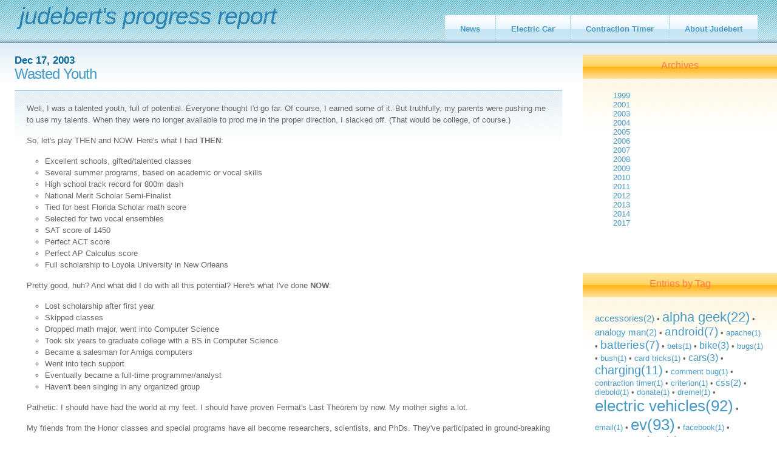

--- FILE ---
content_type: text/html
request_url: https://www.judebert.com/progress/archives/P82/index.html
body_size: 25452
content:
<!DOCTYPE html>
<html lang="en"><head>
  <meta charset="utf-8">
  <meta http-equiv="X-UA-Compatible" content="IE=edge">
  <meta name="viewport" content="width=device-width, initial-scale=1"><!-- Begin Jekyll SEO tag v2.8.0 -->
<title>Page 82 of 84 for Judebert.com | Judebert’s Progress Report</title>
<meta name="generator" content="Jekyll v3.9.3" />
<meta property="og:title" content="Judebert.com" />
<meta property="og:locale" content="en_US" />
<meta property="og:site_name" content="Judebert’s Progress Report" />
<meta property="og:type" content="website" />
<link rel="prev" href="/progress/archives/P81/" />
<link rel="next" href="/progress/archives/P83/" />
<meta name="twitter:card" content="summary" />
<meta property="twitter:title" content="Judebert.com" />
<script type="application/ld+json">
{"@context":"https://schema.org","@type":"WebPage","headline":"Judebert.com","url":"/progress/archives/P82/"}</script>
<!-- End Jekyll SEO tag -->
<link rel="stylesheet" href="/assets/main.css"><link type="application/atom+xml" rel="alternate" href="/feed.xml" title="Judebert's Progress Report" /></head>
<body>

    <main class="page-content" aria-label="Content">
      <div class="wrapper">
        <!--
  Normally you'd expect this to be a home _layout, but 
  pagination only works in index.html files.
-->

<div class="home">

  <ul class="post-list">
    
      <li>
        
        <div class="post-meta">
          <span class="post-date">Dec 17, 2003</span>
          <h3 class="post-title">
            <a class="post-link" href="/progress/Work-Hard.html">Wasted Youth</a>
          </h3>
        </div>
        <div class="post-entry">
          <div class="entry-body"><p>
Well, I was a talented youth, full of potential. Everyone thought I'd
go far. Of course, I earned some of it. But truthfully, my parents were
pushing me to use my talents. When they were no longer available to
prod me in the proper direction, I slacked off. (That would be college,
of course.) </p><p>
So, let's play THEN and NOW.  Here's what I had <b>THEN</b>:
</p><ul id="then">
<li>Excellent schools, gifted/talented classes</li>

<li>Several summer programs, based on academic or vocal skills</li>
<li>High school track record for 800m dash</li>
<li>National Merit Scholar Semi-Finalist</li>
<li>Tied for best Florida Scholar math score</li>
<li>Selected for two vocal ensembles</li>
<li>SAT score of 1450</li>

<li>Perfect ACT score</li>
<li>Perfect AP Calculus score</li>
<li>Full scholarship to Loyola University in New Orleans</li>
</ul>
<p>
Pretty good, huh?  And what did I do with all this potential?  Here's what I've done <b>NOW</b>:
</p>
<ul id="now">
    <li>Lost scholarship after first year</li>

    <li>Skipped classes</li>
    <li>Dropped math major, went into Computer Science</li>
    <li>Took six years to graduate college with a BS in Computer Science</li>
    <li>Became a salesman for Amiga computers</li>
    <li>Went into tech support</li>
    <li>Eventually became a full-time programmer/analyst</li>

    <li>Haven't been singing in any organized group</li>
</ul>
<p>
Pathetic.  I should have had the world at my feet.  I should have proven Fermat's Last Theorem by now.  My mother sighs a lot.
</p><p>
My friends from the Honor classes and special programs have all become
researchers, scientists, and PhDs. They've participated in
ground-breaking discoveries and activities. They've launched Space
Shuttles, looked through the Hubble, and investigated earthquake
phenomena using supercomputers I'll never see, let alone touch. 
</p><p>
They tell me that at least I have a life, as evidenced by a
family. I consider this to be patronizing. Don't get me wrong, I'm not
unhappy. I just look back at my youth and realize that I have wasted a
great deal of potential. As you can see, I have a lot to make up for. 
</p><p>
I'm constantly coming up with interesting inventions,
program ideas, and marketing slogans. If I ever get too depressed, I'll
list them here and let them go to anybody who wants them. Until then,
I'm a huge resource of information just waiting to be utilized. Go
ahead, ask me something. 
</p><p>
Have you wasted your youth?  <a href="mailto:%6audebert%40judebert%2ecom">Write me</a> and give me <b>your</b> brag sheet.  If I find you to be interesting, I'll add you to the Gallery of Wasted Potential!  What an honor!  (You can also <a href="/progress/feedback.html">write me through your browser</a>.)
</p><p>
So you find this interesting, and you want to know more about me.  You really <em>don't</em> have anything better to do, have you?
</p><p>
<b>PAGE ADMINISTRATOR</b>
</p><table border="1">
    <tbody>
<tr>
            <td rowspan="6"><img alt="Mug Shot" src="/progress/media/judebert.gif" height="100" width="100" /></td>
            <td>Name</td> <td>Judebert</td>
        </tr>
        <tr>
            <td>Known Aliases</td> <td>GreyFox, Random, slothman</td>
        </tr>
        <tr>
            <td>Real Name</td> <td>Unknown</td>

        </tr>
        <tr>
            <td>Family Status</td> <td>Blissfully wed, honeymoon over, three kids</td>
        </tr>
        <tr>
            <td>Employment</td> <td>Full-Time, Software Engineer</td>
        </tr>
        <tr>
            <td>E-Mail</td> <td><a href="mailto:%6audebert%40judebert%2ecom">no spam, thanks</a></td>
        </tr>
</tbody>
</table>
<p>
Let's see; did I leave any personnally identifying information out?  Yes.  Good.
</p><p>
As you can tell from the details above, I can't devote my whole life
to this page -- I've got a family <b>AND</b> a job.
</p><p>
Any pages I have will be mentioned in the Table of Contents, in order to help you navigate
faster and more easily to what you want.  Since I don't want to serve up broken links, I
can only post actual information about things I know.  Like:
</p>
<ul>
    <li>Programming (including networking, Java, Unix, Windows, graphics, and simulation)
    </li>
<li>Science Fiction (I like the hard SF best)
    </li>
<li>Parenting (father of three girls)
    </li>
<li>Gaming (although I hate the 3D stuff... except Descent II!)
    </li>
<li>Computers (I just built another one)
    </li>
<li>Fractals (I've got this idea for a fractal animator and morpher I know I'll get time to work on someday)
    </li>
<li>3D rendering, ray-tracing, and animation
    </li>
</ul>
<p>
If you want information on anything I know, just <a href="mailto:%6audebert%40judebert%2ecom">
    e-mail</a> me.  I'll build a page whenever I get free time to serve up your info.
</p><p>
What, no e-mail?  It's not working?  Have a convenient form!  You can <a href="/progress/feedback.html">
    send me your opinions right from your browser</a>.
</p>
</div></div>
      </li>
    
      <li>
        
        <div class="post-meta">
          <span class="post-date">Mar 21, 2003</span>
          <h3 class="post-title">
            <a class="post-link" href="/progress/art/megatokyo.html">Megatokyo Backgrounds</a>
          </h3>
        </div>
        <div class="post-entry">
          <div class="entry-body"><a href="/progress/media/art/megatokyo.png" target="_blank">
  <img width="110" height="83" border="0" hspace="5" align="left" src="/progress/media/art/megatokyo.s9yThumb.png" alt="" />
</a>
<p>
I made this for my desktop.  It was supposed to look like Fred drew it himself, but it doesn't have the necessary transparency.  I'm figuring out how to fix that, and I still work on this once in a while. I think it captures the primary Megatokyo characters (other than Yuki, who just wouldn't fit) in characteristic poses.  
</p><p> All the art is taken from the online webcomic panels.  Bonus points for figuring out which panels it all came from; mega-bonus for suggesting a better panel! Available in 
<a href="/progress/media/art/megatokyo.jpg">jpg</a> and <a href="/progress/media/art/megatokyo.png">png</a> formats.
</p>
<a href="/progress/media/art/megatokyo_girls.png" target="_blank">
  <img width="110" height="83" border="0" hspace="5" align="left" src="/progress/media/art/megatokyo_girls.s9yThumb.png" alt="" />
</a>
<p>
 Actually, that was too tough; I couldn't get all the characters in, so I decided to make a series of backgrounds.  Here you can get all the <a href="/progress/media/art/megatokyo_girls.jpg">Megatokyo girls, in jpg format</a> or in <a href="/progress/media/art/megatokyo_girls.png">png format</a>.
</p>
</div></div>
      </li>
    
      <li>
        
        <div class="post-meta">
          <span class="post-date">Mar 20, 2003</span>
          <h3 class="post-title">
            <a class="post-link" href="/progress/art/mtg/Thanksgiving/Thanksgiving.html">Magic: the Thanksgiving</a>
          </h3>
        </div>
        <div class="post-entry">
          <div class="entry-body"><p>
This is only very questionably art.  Really, it's a Magic: the Gathering expansion meant more for humor than anything else.  Since I can't draw, the only pictures are card borders.  (These were made before Google Image Search; now maybe I'll be able to flesh them out sometime.)  If you don't understand MtG, this won't even be funny for you.
</p>



            <p><a href="/progress/art/mtg/Thanksgiving/Thanksgiving.html#extended">Continue reading "Magic: the Thanksgiving"</a></p></div></div>
      </li>
    
      <li>
        
        <div class="post-meta">
          <span class="post-date">Mar 20, 2003</span>
          <h3 class="post-title">
            <a class="post-link" href="/progress/art/portraits.html">Portraits</a>
          </h3>
        </div>
        <div class="post-entry">
          <div class="entry-body"><a href="/progress/media/judebert.gif" target="_blank">
  <img width="100" height="100" border="0" hspace="5" align="left" src="/progress/media/judebert.s9yThumb.gif" alt="" />
</a>
<p>
I want to own portraits of myself in every universe/style imaginable.  Someone already drew me in Scott Adam's <a href="http://www.dilbert.com/">Dilbert</a> universe, from which I picked my online identity and <a href="/progress/media/judebert.gif">this picture</a>.
</p>
<div style="clear:both">
  <br />
</div>
<a href="/progress/media/art/judebert_southpark.png" target="_blank">
  <img width="110" height="110" border="0" hspace="5" align="left" src="/progress/media/art/judebert_southpark.s9yThumb.png" alt="" />
</a>
<p>
When my whole office started making South Park pictures, I personally created <a href="/progress/media/art/judebert_southpark.png">this picture</a>, with some help from the Gimp.
</p><p>
Next stop: I want a Judebert in the Megatokyo style.
</p>
</div></div>
      </li>
    
      <li>
        
        <div class="post-meta">
          <span class="post-date">Mar 20, 2003</span>
          <h3 class="post-title">
            <a class="post-link" href="/progress/archives/42-Judeberts-Artwork.html">Judebert&#39;s Artwork</a>
          </h3>
        </div>
        <div class="post-entry">
          <div class="entry-body">Yes, this is where I keep all my artwork, if you can call it that. (Go ahead, write me to confirm this opinion. Waste your time, see if I care.) Since I can't actually draw a straight line, I use computers that can. I'm was actually pretty active in 3D modeling and animation; held a job doing that for a few years. I haven't had any time for that recently, so instead I've done a little composition in my free moments.
</div></div>
      </li>
    
  </ul>

  
    <div class="pagination">
      
        <a href="/progress/archives/P81/index.html" title="Previous page">&laquo;</a>
      

      
        
          <a href="/progress/archives/P81/index.html" title="First page">1</a>
        
      
        
          <a href="/progress/archives/P2/index.html" title="Page 2">2</a>
        
      
        
          <a href="/progress/archives/P3/index.html" title="Page 3">3</a>
        
      
        
          <a href="/progress/archives/P4/index.html" title="Page 4">4</a>
        
      
        
          <a href="/progress/archives/P5/index.html" title="Page 5">5</a>
        
      
        
          <a href="/progress/archives/P6/index.html" title="Page 6">6</a>
        
      
        
          <a href="/progress/archives/P7/index.html" title="Page 7">7</a>
        
      
        
          <a href="/progress/archives/P8/index.html" title="Page 8">8</a>
        
      
        
          <a href="/progress/archives/P9/index.html" title="Page 9">9</a>
        
      
        
          <a href="/progress/archives/P10/index.html" title="Page 10">10</a>
        
      
        
          <a href="/progress/archives/P11/index.html" title="Page 11">11</a>
        
      
        
          <a href="/progress/archives/P12/index.html" title="Page 12">12</a>
        
      
        
          <a href="/progress/archives/P13/index.html" title="Page 13">13</a>
        
      
        
          <a href="/progress/archives/P14/index.html" title="Page 14">14</a>
        
      
        
          <a href="/progress/archives/P15/index.html" title="Page 15">15</a>
        
      
        
          <a href="/progress/archives/P16/index.html" title="Page 16">16</a>
        
      
        
          <a href="/progress/archives/P17/index.html" title="Page 17">17</a>
        
      
        
          <a href="/progress/archives/P18/index.html" title="Page 18">18</a>
        
      
        
          <a href="/progress/archives/P19/index.html" title="Page 19">19</a>
        
      
        
          <a href="/progress/archives/P20/index.html" title="Page 20">20</a>
        
      
        
          <a href="/progress/archives/P21/index.html" title="Page 21">21</a>
        
      
        
          <a href="/progress/archives/P22/index.html" title="Page 22">22</a>
        
      
        
          <a href="/progress/archives/P23/index.html" title="Page 23">23</a>
        
      
        
          <a href="/progress/archives/P24/index.html" title="Page 24">24</a>
        
      
        
          <a href="/progress/archives/P25/index.html" title="Page 25">25</a>
        
      
        
          <a href="/progress/archives/P26/index.html" title="Page 26">26</a>
        
      
        
          <a href="/progress/archives/P27/index.html" title="Page 27">27</a>
        
      
        
          <a href="/progress/archives/P28/index.html" title="Page 28">28</a>
        
      
        
          <a href="/progress/archives/P29/index.html" title="Page 29">29</a>
        
      
        
          <a href="/progress/archives/P30/index.html" title="Page 30">30</a>
        
      
        
          <a href="/progress/archives/P31/index.html" title="Page 31">31</a>
        
      
        
          <a href="/progress/archives/P32/index.html" title="Page 32">32</a>
        
      
        
          <a href="/progress/archives/P33/index.html" title="Page 33">33</a>
        
      
        
          <a href="/progress/archives/P34/index.html" title="Page 34">34</a>
        
      
        
          <a href="/progress/archives/P35/index.html" title="Page 35">35</a>
        
      
        
          <a href="/progress/archives/P36/index.html" title="Page 36">36</a>
        
      
        
          <a href="/progress/archives/P37/index.html" title="Page 37">37</a>
        
      
        
          <a href="/progress/archives/P38/index.html" title="Page 38">38</a>
        
      
        
          <a href="/progress/archives/P39/index.html" title="Page 39">39</a>
        
      
        
          <a href="/progress/archives/P40/index.html" title="Page 40">40</a>
        
      
        
          <a href="/progress/archives/P41/index.html" title="Page 41">41</a>
        
      
        
          <a href="/progress/archives/P42/index.html" title="Page 42">42</a>
        
      
        
          <a href="/progress/archives/P43/index.html" title="Page 43">43</a>
        
      
        
          <a href="/progress/archives/P44/index.html" title="Page 44">44</a>
        
      
        
          <a href="/progress/archives/P45/index.html" title="Page 45">45</a>
        
      
        
          <a href="/progress/archives/P46/index.html" title="Page 46">46</a>
        
      
        
          <a href="/progress/archives/P47/index.html" title="Page 47">47</a>
        
      
        
          <a href="/progress/archives/P48/index.html" title="Page 48">48</a>
        
      
        
          <a href="/progress/archives/P49/index.html" title="Page 49">49</a>
        
      
        
          <a href="/progress/archives/P50/index.html" title="Page 50">50</a>
        
      
        
          <a href="/progress/archives/P51/index.html" title="Page 51">51</a>
        
      
        
          <a href="/progress/archives/P52/index.html" title="Page 52">52</a>
        
      
        
          <a href="/progress/archives/P53/index.html" title="Page 53">53</a>
        
      
        
          <a href="/progress/archives/P54/index.html" title="Page 54">54</a>
        
      
        
          <a href="/progress/archives/P55/index.html" title="Page 55">55</a>
        
      
        
          <a href="/progress/archives/P56/index.html" title="Page 56">56</a>
        
      
        
          <a href="/progress/archives/P57/index.html" title="Page 57">57</a>
        
      
        
          <a href="/progress/archives/P58/index.html" title="Page 58">58</a>
        
      
        
          <a href="/progress/archives/P59/index.html" title="Page 59">59</a>
        
      
        
          <a href="/progress/archives/P60/index.html" title="Page 60">60</a>
        
      
        
          <a href="/progress/archives/P61/index.html" title="Page 61">61</a>
        
      
        
          <a href="/progress/archives/P62/index.html" title="Page 62">62</a>
        
      
        
          <a href="/progress/archives/P63/index.html" title="Page 63">63</a>
        
      
        
          <a href="/progress/archives/P64/index.html" title="Page 64">64</a>
        
      
        
          <a href="/progress/archives/P65/index.html" title="Page 65">65</a>
        
      
        
          <a href="/progress/archives/P66/index.html" title="Page 66">66</a>
        
      
        
          <a href="/progress/archives/P67/index.html" title="Page 67">67</a>
        
      
        
          <a href="/progress/archives/P68/index.html" title="Page 68">68</a>
        
      
        
          <a href="/progress/archives/P69/index.html" title="Page 69">69</a>
        
      
        
          <a href="/progress/archives/P70/index.html" title="Page 70">70</a>
        
      
        
          <a href="/progress/archives/P71/index.html" title="Page 71">71</a>
        
      
        
          <a href="/progress/archives/P72/index.html" title="Page 72">72</a>
        
      
        
          <a href="/progress/archives/P73/index.html" title="Page 73">73</a>
        
      
        
          <a href="/progress/archives/P74/index.html" title="Page 74">74</a>
        
      
        
          <a href="/progress/archives/P75/index.html" title="Page 75">75</a>
        
      
        
          <a href="/progress/archives/P76/index.html" title="Page 76">76</a>
        
      
        
          <a href="/progress/archives/P77/index.html" title="Page 77">77</a>
        
      
        
          <a href="/progress/archives/P78/index.html" title="Page 78">78</a>
        
      
        
          <a href="/progress/archives/P79/index.html" title="Page 79">79</a>
        
      
        
          <a href="/progress/archives/P80/index.html" title="Page 80">80</a>
        
      
        
          <a href="/progress/archives/P81/index.html" title="Page 81">81</a>
        
      
        
          <em>82</em>
        
      
        
          <a href="/progress/archives/P83/index.html" title="Page 83">83</a>
        
      
        
          <a href="/progress/archives/P84/index.html" title="Page 84">84</a>
        
      

      
        <a href="/progress/archives/P83/index.html" title="Next page">&raquo;</a>
      
    </div>
  

</div>

      </div>
    </main><header class="site-header">

  <div class="wrapper">
    <a class="site-title" href="/"><h1>Judebert&#39;s Progress Report</h1></a>

    
      <nav class="site-nav">
        <input type="checkbox" id="nav-trigger" class="nav-trigger" />
        <label for="nav-trigger">
          <span class="menu-icon"><!-- hamburger -->
            <svg viewBox="0 0 18 15" width="18px" height="15px">
              <path fill="#424242" d="M18,1.484c0,0.82-0.665,1.484-1.484,1.484H1.484C0.665,2.969,0,2.304,0,1.484l0,0C0,0.665,0.665,0,1.484,0 h15.031C17.335,0,18,0.665,18,1.484L18,1.484z"/>
              <path fill="#424242" d="M18,7.516C18,8.335,17.335,9,16.516,9H1.484C0.665,9,0,8.335,0,7.516l0,0c0-0.82,0.665-1.484,1.484-1.484 h15.031C17.335,6.031,18,6.696,18,7.516L18,7.516z"/>
              <path fill="#424242" d="M18,13.516C18,14.335,17.335,15,16.516,15H1.484C0.665,15,0,14.335,0,13.516l0,0 c0-0.82,0.665-1.484,1.484-1.484h15.031C17.335,12.031,18,12.696,18,13.516L18,13.516z"/>
            </svg>
          </span>
        </label>

        <div class="trigger">
          
            <a class="page-link" href="/index.html">News</a>
          
            <a class="page-link" href="/progress/EV/EV.html">Electric Car</a>
          
            <a class="page-link" href="/progress/palm/ctimer/ctimer.html">Contraction Timer</a>
          
            <a class="page-link" href="/progress/about.html">About Judebert</a>
          
        </div>
      </nav>
    
  </div>
</header>
<aside class="sidebar-right">

  <div class="wrapper">

    <div class="sidebar">
      <div id="sidebar-archives" class="sidebar-item">
        <h4 class="sidebar-item-title">Archives</h4>
        <div class="sidebar-item-content">        <div class="archive-list collapsible-list"><ul class="archive-list collapsible-list by-year"><li>
              <input type="checkbox" id="year-920598060"/>
              <label for="year-920598060">1999</label>
              <ul class="archive-list collapsible-list by-month"><li>
                  <input type="checkbox" id="month-920598060"/>
                  <label for="month-920598060">March</label>
                  <ul class="archive-list collapsible-list by-day"><li>
                      <input type="checkbox" id="day-920598060"/>
                      <label for="day-920598060">05 Friday</label>
                      <ul class="archive-list collapsible-list by-post"><li><a href="/progress/Chain.html">Java Chain Reaction</a></li></ul>
                    </li></ul>
                </li><li>
                  <input type="checkbox" id="month-924821280"/>
                  <label for="month-924821280">April</label>
                  <ul class="archive-list collapsible-list by-day"><li>
                      <input type="checkbox" id="day-924821280"/>
                      <label for="day-924821280">22 Thursday</label>
                      <ul class="archive-list collapsible-list by-post"><li><a href="/progress/brot.html">How to Make a Mandelbrot</a></li></ul>
                    </li><li>
                      <input type="checkbox" id="day-924827940"/>
                      <label for="day-924827940">23 Friday</label>
                      <ul class="archive-list collapsible-list by-post"><li><a href="/progress/pinbirth.html">Birth of a Pinball Junkie</a></li><li><a href="/progress/god_ra.html">God vs. Requirements Analysis</a></li></ul>
                    </li></ul>
                </li></ul>
            </li><li>
              <input type="checkbox" id="year-991963800"/>
              <label for="year-991963800">2001</label>
              <ul class="archive-list collapsible-list by-month"><li>
                  <input type="checkbox" id="month-991963800"/>
                  <label for="month-991963800">June</label>
                  <ul class="archive-list collapsible-list by-day"><li>
                      <input type="checkbox" id="day-991963800"/>
                      <label for="day-991963800">08 Friday</label>
                      <ul class="archive-list collapsible-list by-post"><li><a href="/progress/palm/palm.html">Judebert's Palm Pilot Programming</a></li><li><a href="/progress/palm/roshambo/roshambo.html">Judebert's Palm Roshambo with IR beaming</a></li></ul>
                    </li></ul>
                </li></ul>
            </li><li>
              <input type="checkbox" id="year-1045104420"/>
              <label for="year-1045104420">2003</label>
              <ul class="archive-list collapsible-list by-month"><li>
                  <input type="checkbox" id="month-1045104420"/>
                  <label for="month-1045104420">February</label>
                  <ul class="archive-list collapsible-list by-day"><li>
                      <input type="checkbox" id="day-1045104420"/>
                      <label for="day-1045104420">13 Thursday</label>
                      <ul class="archive-list collapsible-list by-post"><li><a href="/progress/palm/ctimer/ctimer.html">Judebert's Contraction Timer Utility</a></li></ul>
                    </li></ul>
                </li><li>
                  <input type="checkbox" id="month-1048120560"/>
                  <label for="month-1048120560">March</label>
                  <ul class="archive-list collapsible-list by-day"><li>
                      <input type="checkbox" id="day-1048120560"/>
                      <label for="day-1048120560">20 Thursday</label>
                      <ul class="archive-list collapsible-list by-post"><li><a href="/progress/archives/42-Judeberts-Artwork.html">Judebert's Artwork</a></li><li><a href="/progress/art/portraits.html">Portraits</a></li><li><a href="/progress/art/mtg/Thanksgiving/Thanksgiving.html">Magic: the Thanksgiving</a></li></ul>
                    </li><li>
                      <input type="checkbox" id="day-1048207140"/>
                      <label for="day-1048207140">21 Friday</label>
                      <ul class="archive-list collapsible-list by-post"><li><a href="/progress/art/megatokyo.html">Megatokyo Backgrounds</a></li></ul>
                    </li></ul>
                </li><li>
                  <input type="checkbox" id="month-1071619260"/>
                  <label for="month-1071619260">December</label>
                  <ul class="archive-list collapsible-list by-day"><li>
                      <input type="checkbox" id="day-1071619260"/>
                      <label for="day-1071619260">17 Wednesday</label>
                      <ul class="archive-list collapsible-list by-post"><li><a href="/progress/Work-Hard.html">Wasted Youth</a></li></ul>
                    </li></ul>
                </li></ul>
            </li><li>
              <input type="checkbox" id="year-1075846680"/>
              <label for="year-1075846680">2004</label>
              <ul class="archive-list collapsible-list by-month"><li>
                  <input type="checkbox" id="month-1075846680"/>
                  <label for="month-1075846680">February</label>
                  <ul class="archive-list collapsible-list by-day"><li>
                      <input type="checkbox" id="day-1075846680"/>
                      <label for="day-1075846680">03 Tuesday</label>
                      <ul class="archive-list collapsible-list by-post"><li><a href="/progress/EV/EV.html">Judebert's EV Conversion Diary</a></li></ul>
                    </li><li>
                      <input type="checkbox" id="day-1078041600"/>
                      <label for="day-1078041600">29 Sunday</label>
                      <ul class="archive-list collapsible-list by-post"><li><a href="/progress/archives/21-A-Place-of-My-Own.html">A Place of My Own</a></li><li><a href="/progress/archives/20-The-Best-Cloth-Diapers.html">The Best Cloth Diapers</a></li></ul>
                    </li></ul>
                </li><li>
                  <input type="checkbox" id="month-1078100160"/>
                  <label for="month-1078100160">March</label>
                  <ul class="archive-list collapsible-list by-day"><li>
                      <input type="checkbox" id="day-1078100160"/>
                      <label for="day-1078100160">01 Monday</label>
                      <ul class="archive-list collapsible-list by-post"><li><a href="/progress/permalink/My-Role-in-Our-World.html">My Role in Our World</a></li></ul>
                    </li><li>
                      <input type="checkbox" id="day-1078193760"/>
                      <label for="day-1078193760">02 Tuesday</label>
                      <ul class="archive-list collapsible-list by-post"><li><a href="/progress/EV/srs.html">Judebert's EV Conversion Diary: Requirements</a></li></ul>
                    </li><li>
                      <input type="checkbox" id="day-1079942400"/>
                      <label for="day-1079942400">22 Monday</label>
                      <ul class="archive-list collapsible-list by-post"><li><a href="/progress/archives/22-EVictim.html">EVictim</a></li></ul>
                    </li><li>
                      <input type="checkbox" id="day-1080011340"/>
                      <label for="day-1080011340">23 Tuesday</label>
                      <ul class="archive-list collapsible-list by-post"><li><a href="/progress/EV/bscotch.html">Judebert's EV Conversion Diary: The <strike>Victim</strike> Donor</a></li></ul>
                    </li><li>
                      <input type="checkbox" id="day-1080700320"/>
                      <label for="day-1080700320">31 Wednesday</label>
                      <ul class="archive-list collapsible-list by-post"><li><a href="/progress/EV/start.html">Judebert's EV Conversion Diary: Getting the Parts</a></li></ul>
                    </li></ul>
                </li><li>
                  <input type="checkbox" id="month-1090220400"/>
                  <label for="month-1090220400">July</label>
                  <ul class="archive-list collapsible-list by-day"><li>
                      <input type="checkbox" id="day-1090220400"/>
                      <label for="day-1090220400">19 Monday</label>
                      <ul class="archive-list collapsible-list by-post"><li><a href="/progress/permalink/New-Java-Program-Pawns.html">New Java Program: Pawns</a></li></ul>
                    </li></ul>
                </li><li>
                  <input type="checkbox" id="month-1095732572"/>
                  <label for="month-1095732572">September</label>
                  <ul class="archive-list collapsible-list by-day"><li>
                      <input type="checkbox" id="day-1095732572"/>
                      <label for="day-1095732572">21 Tuesday</label>
                      <ul class="archive-list collapsible-list by-post"><li><a href="/progress/archives/24-I-N-G-E-M-I-N-A-T-E.html">I-N-G-E-M-I-N-A-T-E</a></li></ul>
                    </li></ul>
                </li><li>
                  <input type="checkbox" id="month-1100186820"/>
                  <label for="month-1100186820">November</label>
                  <ul class="archive-list collapsible-list by-day"><li>
                      <input type="checkbox" id="day-1100186820"/>
                      <label for="day-1100186820">11 Thursday</label>
                      <ul class="archive-list collapsible-list by-post"><li><a href="/progress/EV/brushes.html">Judebert's EV Conversion Diary: Motor Mods</a></li></ul>
                    </li></ul>
                </li><li>
                  <input type="checkbox" id="month-1102873440"/>
                  <label for="month-1102873440">December</label>
                  <ul class="archive-list collapsible-list by-day"><li>
                      <input type="checkbox" id="day-1102873440"/>
                      <label for="day-1102873440">12 Sunday</label>
                      <ul class="archive-list collapsible-list by-post"><li><a href="/progress/Roundup.html">Christmas Roundup Game</a></li></ul>
                    </li><li>
                      <input type="checkbox" id="day-1102908588"/>
                      <label for="day-1102908588">13 Monday</label>
                      <ul class="archive-list collapsible-list by-post"><li><a href="/progress/permalink/Christmas-Roundup.html">Christmas Roundup</a></li></ul>
                    </li></ul>
                </li></ul>
            </li><li>
              <input type="checkbox" id="year-1107055440"/>
              <label for="year-1107055440">2005</label>
              <ul class="archive-list collapsible-list by-month"><li>
                  <input type="checkbox" id="month-1107055440"/>
                  <label for="month-1107055440">January</label>
                  <ul class="archive-list collapsible-list by-day"><li>
                      <input type="checkbox" id="day-1107055440"/>
                      <label for="day-1107055440">30 Sunday</label>
                      <ul class="archive-list collapsible-list by-post"><li><a href="/progress/EV/tranny-from-hell.html">Judebert's EV Conversion Diary: The Tranny From Hell!</a></li></ul>
                    </li></ul>
                </li><li>
                  <input type="checkbox" id="month-1109863020"/>
                  <label for="month-1109863020">March</label>
                  <ul class="archive-list collapsible-list by-day"><li>
                      <input type="checkbox" id="day-1109863020"/>
                      <label for="day-1109863020">03 Thursday</label>
                      <ul class="archive-list collapsible-list by-post"><li><a href="/progress/EV/filltube.html">Judebert's EV Conversion Diary: Fill Tube</a></li></ul>
                    </li><li>
                      <input type="checkbox" id="day-1109988060"/>
                      <label for="day-1109988060">05 Saturday</label>
                      <ul class="archive-list collapsible-list by-post"><li><a href="/progress/EV/AdapterTrouble.html">Judebert's EV Conversion Diary: Adapter Trouble</a></li></ul>
                    </li><li>
                      <input type="checkbox" id="day-1110512249"/>
                      <label for="day-1110512249">11 Friday</label>
                      <ul class="archive-list collapsible-list by-post"><li><a href="/progress/archives/26-The-Amazing-Application.html">The Amazing Application</a></li></ul>
                    </li></ul>
                </li><li>
                  <input type="checkbox" id="month-1115260811"/>
                  <label for="month-1115260811">May</label>
                  <ul class="archive-list collapsible-list by-day"><li>
                      <input type="checkbox" id="day-1115260811"/>
                      <label for="day-1115260811">05 Thursday</label>
                      <ul class="archive-list collapsible-list by-post"><li><a href="/progress/archives/27-Coming-of-Age.html">Coming of Age</a></li></ul>
                    </li><li>
                      <input type="checkbox" id="day-1117108560"/>
                      <label for="day-1117108560">26 Thursday</label>
                      <ul class="archive-list collapsible-list by-post"><li><a href="/progress/EV/heater.html">Judebert's EV Conversion Diary: Heater</a></li></ul>
                    </li></ul>
                </li><li>
                  <input type="checkbox" id="month-1117587540"/>
                  <label for="month-1117587540">June</label>
                  <ul class="archive-list collapsible-list by-day"><li>
                      <input type="checkbox" id="day-1117587540"/>
                      <label for="day-1117587540">01 Wednesday</label>
                      <ul class="archive-list collapsible-list by-post"><li><a href="/progress/EV/adapter_rhyme.html">Judebert's EV Conversion Diary: Rhymes With Adapter</a></li></ul>
                    </li><li>
                      <input type="checkbox" id="day-1118324400"/>
                      <label for="day-1118324400">09 Thursday</label>
                      <ul class="archive-list collapsible-list by-post"><li><a href="/progress/EV/schematic.html">Judebert's EV Conversion Diary: Schematic</a></li></ul>
                    </li></ul>
                </li><li>
                  <input type="checkbox" id="month-1129485380"/>
                  <label for="month-1129485380">October</label>
                  <ul class="archive-list collapsible-list by-day"><li>
                      <input type="checkbox" id="day-1129485380"/>
                      <label for="day-1129485380">16 Sunday</label>
                      <ul class="archive-list collapsible-list by-post"><li><a href="/progress/permalink/Serendipity-Plugin-Testing.html">I'm the evil midnight bomber what bombs at midnight!  A very long title designed to overflow the header space by at least three lines so I can verify what happens</a></li></ul>
                    </li><li>
                      <input type="checkbox" id="day-1130116260"/>
                      <label for="day-1130116260">24 Monday</label>
                      <ul class="archive-list collapsible-list by-post"><li><a href="/progress/EV/Finally_an_Adapter.html">Judebert's EV Conversion Diary: Finally, an Adapter</a></li></ul>
                    </li></ul>
                </li><li>
                  <input type="checkbox" id="month-1130981839"/>
                  <label for="month-1130981839">November</label>
                  <ul class="archive-list collapsible-list by-day"><li>
                      <input type="checkbox" id="day-1130981839"/>
                      <label for="day-1130981839">03 Thursday</label>
                      <ul class="archive-list collapsible-list by-post"><li><a href="/progress/archives/36-MtG-editor-found!.html">MtG editor found!</a></li></ul>
                    </li></ul>
                </li><li>
                  <input type="checkbox" id="month-1133926930"/>
                  <label for="month-1133926930">December</label>
                  <ul class="archive-list collapsible-list by-day"><li>
                      <input type="checkbox" id="day-1133926930"/>
                      <label for="day-1133926930">07 Wednesday</label>
                      <ul class="archive-list collapsible-list by-post"><li><a href="/progress/archives/49-Serendipity-Rocks!.html">Serendipity Rocks!</a></li></ul>
                    </li><li>
                      <input type="checkbox" id="day-1135650780"/>
                      <label for="day-1135650780">27 Tuesday</label>
                      <ul class="archive-list collapsible-list by-post"><li><a href="/progress/archives/41-Boyd-Waters.html">Boyd Waters</a></li><li><a href="/progress/archives/50-Kickin-Out-the-Chocks.html">Kickin' Out the Chocks</a></li></ul>
                    </li></ul>
                </li></ul>
            </li><li>
              <input type="checkbox" id="year-1136342947"/>
              <label for="year-1136342947">2006</label>
              <ul class="archive-list collapsible-list by-month"><li>
                  <input type="checkbox" id="month-1136342947"/>
                  <label for="month-1136342947">January</label>
                  <ul class="archive-list collapsible-list by-day"><li>
                      <input type="checkbox" id="day-1136342947"/>
                      <label for="day-1136342947">04 Wednesday</label>
                      <ul class="archive-list collapsible-list by-post"><li><a href="/progress/archives/52-My-Favorite-Sudoku-Assistant.html">My Favorite Sudoku Assistant</a></li></ul>
                    </li><li>
                      <input type="checkbox" id="day-1137261860"/>
                      <label for="day-1137261860">14 Saturday</label>
                      <ul class="archive-list collapsible-list by-post"><li><a href="/progress/permalink/ski.html">Classic Timewaster: Ski!</a></li></ul>
                    </li><li>
                      <input type="checkbox" id="day-1137769622"/>
                      <label for="day-1137769622">20 Friday</label>
                      <ul class="archive-list collapsible-list by-post"><li><a href="/progress/permalink/s9y_theme_contest.html">Serendipity Theme Contest!</a></li></ul>
                    </li></ul>
                </li><li>
                  <input type="checkbox" id="month-1141162218"/>
                  <label for="month-1141162218">February</label>
                  <ul class="archive-list collapsible-list by-day"><li>
                      <input type="checkbox" id="day-1141162218"/>
                      <label for="day-1141162218">28 Tuesday</label>
                      <ul class="archive-list collapsible-list by-post"><li><a href="/progress/permalink/GameVPN.html">Setting Up A Gaming LAN with OpenVPN</a></li></ul>
                    </li></ul>
                </li><li>
                  <input type="checkbox" id="month-1142174103"/>
                  <label for="month-1142174103">March</label>
                  <ul class="archive-list collapsible-list by-day"><li>
                      <input type="checkbox" id="day-1142174103"/>
                      <label for="day-1142174103">12 Sunday</label>
                      <ul class="archive-list collapsible-list by-post"><li><a href="/progress/archives/60-Uncle-N-and-Dads-new-EV-are-HERE!.html">Uncle N and Dad's new EV are HERE!</a></li></ul>
                    </li></ul>
                </li><li>
                  <input type="checkbox" id="month-1144324830"/>
                  <label for="month-1144324830">April</label>
                  <ul class="archive-list collapsible-list by-day"><li>
                      <input type="checkbox" id="day-1144324830"/>
                      <label for="day-1144324830">06 Thursday</label>
                      <ul class="archive-list collapsible-list by-post"><li><a href="/progress/permalink/OneVote.html">One Vote</a></li><li><a href="/progress/archives/64-Serendipity-1.0-Approaching.html">Serendipity 1.0 Approaching</a></li></ul>
                    </li></ul>
                </li><li>
                  <input type="checkbox" id="month-1148415608"/>
                  <label for="month-1148415608">May</label>
                  <ul class="archive-list collapsible-list by-day"><li>
                      <input type="checkbox" id="day-1148415608"/>
                      <label for="day-1148415608">23 Tuesday</label>
                      <ul class="archive-list collapsible-list by-post"><li><a href="/progress/archives/65-The-Effects-of-Decriminalizing-Drugs.html">The Effects of Decriminalizing Drugs</a></li></ul>
                    </li></ul>
                </li><li>
                  <input type="checkbox" id="month-1150392663"/>
                  <label for="month-1150392663">June</label>
                  <ul class="archive-list collapsible-list by-day"><li>
                      <input type="checkbox" id="day-1150392663"/>
                      <label for="day-1150392663">15 Thursday</label>
                      <ul class="archive-list collapsible-list by-post"><li><a href="/progress/archives/66-Fark-Religion-Sponsored-Sports-Teams.html">Fark Religion-Sponsored Sports Teams</a></li></ul>
                    </li><li>
                      <input type="checkbox" id="day-1150746387"/>
                      <label for="day-1150746387">19 Monday</label>
                      <ul class="archive-list collapsible-list by-post"><li><a href="/progress/archives/67-Damn-You,-Spammers!.html">Damn You, Spammers!</a></li></ul>
                    </li><li>
                      <input type="checkbox" id="day-1150920082"/>
                      <label for="day-1150920082">21 Wednesday</label>
                      <ul class="archive-list collapsible-list by-post"><li><a href="/progress/archives/69-Making-Soccer-Interesting.html">Making Soccer Interesting</a></li></ul>
                    </li><li>
                      <input type="checkbox" id="day-1151442000"/>
                      <label for="day-1151442000">27 Tuesday</label>
                      <ul class="archive-list collapsible-list by-post"><li><a href="/progress/EV/TheBatts.html">Judebert's EV Conversion Diary: The Batteries Are Here!</a></li></ul>
                    </li><li>
                      <input type="checkbox" id="day-1151676279"/>
                      <label for="day-1151676279">30 Friday</label>
                      <ul class="archive-list collapsible-list by-post"><li><a href="/progress/archives/70-Save-your-breath,-Hamster!.html">Save your breath, Hamster!</a></li></ul>
                    </li></ul>
                </li><li>
                  <input type="checkbox" id="month-1151767380"/>
                  <label for="month-1151767380">July</label>
                  <ul class="archive-list collapsible-list by-day"><li>
                      <input type="checkbox" id="day-1151767380"/>
                      <label for="day-1151767380">01 Saturday</label>
                      <ul class="archive-list collapsible-list by-post"><li><a href="/progress/EV/FamilyFun.html">Judebert's EV Conversion Diary: Family Fun</a></li></ul>
                    </li><li>
                      <input type="checkbox" id="day-1152453000"/>
                      <label for="day-1152453000">09 Sunday</label>
                      <ul class="archive-list collapsible-list by-post"><li><a href="/progress/archives/73-Beach-Stole-My-Lunch-Money.html">Beach Stole My Lunch Money</a></li></ul>
                    </li><li>
                      <input type="checkbox" id="day-1152626637"/>
                      <label for="day-1152626637">11 Tuesday</label>
                      <ul class="archive-list collapsible-list by-post"><li><a href="/progress/EV/Frustrating_Weeks.html">Judebert's EV Conversion Diary: Frustrating Weeks</a></li></ul>
                    </li><li>
                      <input type="checkbox" id="day-1152811148"/>
                      <label for="day-1152811148">13 Thursday</label>
                      <ul class="archive-list collapsible-list by-post"><li><a href="/progress/archives/75-Im-Working-On-It!-Really!.html">I'm Working On It!  Really!</a></li></ul>
                    </li><li>
                      <input type="checkbox" id="day-1152909865"/>
                      <label for="day-1152909865">14 Friday</label>
                      <ul class="archive-list collapsible-list by-post"><li><a href="/progress/archives/76-More-Fark-Photoshop-Stuff.html">More Fark Photoshop Stuff</a></li></ul>
                    </li><li>
                      <input type="checkbox" id="day-1153537200"/>
                      <label for="day-1153537200">22 Saturday</label>
                      <ul class="archive-list collapsible-list by-post"><li><a href="/progress/EV/Baby_Steps.html">Judebert's EV Conversion Diary: Baby Steps</a></li></ul>
                    </li><li>
                      <input type="checkbox" id="day-1153710664"/>
                      <label for="day-1153710664">24 Monday</label>
                      <ul class="archive-list collapsible-list by-post"><li><a href="/progress/permalink/nuns_on_bikes.html">Biker NUNS?!?</a></li></ul>
                    </li><li>
                      <input type="checkbox" id="day-1154002860"/>
                      <label for="day-1154002860">27 Thursday</label>
                      <ul class="archive-list collapsible-list by-post"><li><a href="/progress/EV/Birth-Backwards-Blood.html">Judebert's EV Conversion Diary: Birth, Backwards, Blood</a></li></ul>
                    </li><li>
                      <input type="checkbox" id="day-1154109180"/>
                      <label for="day-1154109180">28 Friday</label>
                      <ul class="archive-list collapsible-list by-post"><li><a href="/progress/archives/81-EV-Grin!.html">EV Grin!</a></li><li><a href="/progress/EV/First_Drive.html">Judebert's EV Conversion Diary: First Drive, Red Tape</a></li></ul>
                    </li><li>
                      <input type="checkbox" id="day-1154374680"/>
                      <label for="day-1154374680">31 Monday</label>
                      <ul class="archive-list collapsible-list by-post"><li><a href="/progress/EV/Not-Done-Yet.html">Judebert's EV Conversion Diary: Not Done Yet</a></li></ul>
                    </li></ul>
                </li><li>
                  <input type="checkbox" id="month-1154542715"/>
                  <label for="month-1154542715">August</label>
                  <ul class="archive-list collapsible-list by-day"><li>
                      <input type="checkbox" id="day-1154542715"/>
                      <label for="day-1154542715">02 Wednesday</label>
                      <ul class="archive-list collapsible-list by-post"><li><a href="/progress/archives/82-Serendipity-SEO-Spotlight.html">Serendipity SEO Spotlight</a></li></ul>
                    </li><li>
                      <input type="checkbox" id="day-1154705309"/>
                      <label for="day-1154705309">04 Friday</label>
                      <ul class="archive-list collapsible-list by-post"><li><a href="/progress/archives/83-Take-Em-All!.html">Take 'Em All!</a></li><li><a href="/progress/EV/Barely-Legal.html">Judebert's EV Conversion Diary: Barely Legal</a></li></ul>
                    </li><li>
                      <input type="checkbox" id="day-1154870646"/>
                      <label for="day-1154870646">06 Sunday</label>
                      <ul class="archive-list collapsible-list by-post"><li><a href="/progress/EV/Disaster.html">Judebert's EV Conversion Diary: You Call That a Disaster?  THIS is a Disaster</a></li><li><a href="/progress/EV/Aftermath.html">Judebert's EV Conversion Diary: Aftermath</a></li></ul>
                    </li><li>
                      <input type="checkbox" id="day-1155438660"/>
                      <label for="day-1155438660">13 Sunday</label>
                      <ul class="archive-list collapsible-list by-post"><li><a href="/progress/archives/89-EV-owners-at-Who-Killed-the-Electric-Car.html">EV owners at Who Killed the Electric Car?</a></li></ul>
                    </li><li>
                      <input type="checkbox" id="day-1155523292"/>
                      <label for="day-1155523292">14 Monday</label>
                      <ul class="archive-list collapsible-list by-post"><li><a href="/progress/EV/First_Assessment.html">First Assessment</a></li></ul>
                    </li></ul>
                </li><li>
                  <input type="checkbox" id="month-1157761643"/>
                  <label for="month-1157761643">September</label>
                  <ul class="archive-list collapsible-list by-day"><li>
                      <input type="checkbox" id="day-1157761643"/>
                      <label for="day-1157761643">09 Saturday</label>
                      <ul class="archive-list collapsible-list by-post"><li><a href="/progress/archives/90-Pet-Pressure.html">Pet Pressure</a></li></ul>
                    </li><li>
                      <input type="checkbox" id="day-1157908196"/>
                      <label for="day-1157908196">10 Sunday</label>
                      <ul class="archive-list collapsible-list by-post"><li><a href="/progress/permalink/morally_and_intellectually_confused.html">Morally and Intellectually Confused</a></li></ul>
                    </li><li>
                      <input type="checkbox" id="day-1158241228"/>
                      <label for="day-1158241228">14 Thursday</label>
                      <ul class="archive-list collapsible-list by-post"><li><a href="/progress/archives/92-More-Farking.html">More Farking</a></li></ul>
                    </li><li>
                      <input type="checkbox" id="day-1158286530"/>
                      <label for="day-1158286530">15 Friday</label>
                      <ul class="archive-list collapsible-list by-post"><li><a href="/progress/archives/93-Wrightspeed-X1-Video.html">Wrightspeed X1 Video</a></li><li><a href="/progress/archives/94-How-Secrecy-Hurts-Us.html">How Secrecy Hurts Us</a></li></ul>
                    </li><li>
                      <input type="checkbox" id="day-1158484500"/>
                      <label for="day-1158484500">17 Sunday</label>
                      <ul class="archive-list collapsible-list by-post"><li><a href="/progress/archives/95-Plus-and-Minus-One-Guinea-Pig.html">Plus and Minus One Guinea Pig</a></li></ul>
                    </li><li>
                      <input type="checkbox" id="day-1158645755"/>
                      <label for="day-1158645755">19 Tuesday</label>
                      <ul class="archive-list collapsible-list by-post"><li><a href="/progress/EV/Dateline_Video.html">Dateline Australia Covers EVs</a></li></ul>
                    </li><li>
                      <input type="checkbox" id="day-1158779520"/>
                      <label for="day-1158779520">20 Wednesday</label>
                      <ul class="archive-list collapsible-list by-post"><li><a href="/progress/archives/97-Electronic-Voting-Not-in-My-Back-Yard.html">Electronic Voting: Not in My Back Yard</a></li></ul>
                    </li><li>
                      <input type="checkbox" id="day-1159327769"/>
                      <label for="day-1159327769">27 Wednesday</label>
                      <ul class="archive-list collapsible-list by-post"><li><a href="/progress/archives/98-Two-New-Fark-Photoshops.html">Two New Fark Photoshops</a></li></ul>
                    </li><li>
                      <input type="checkbox" id="day-1159449591"/>
                      <label for="day-1159449591">28 Thursday</label>
                      <ul class="archive-list collapsible-list by-post"><li><a href="/progress/archives/99-Fark-Photoshop-21.html">Fark Photoshop 21</a></li></ul>
                    </li></ul>
                </li><li>
                  <input type="checkbox" id="month-1159824975"/>
                  <label for="month-1159824975">October</label>
                  <ul class="archive-list collapsible-list by-day"><li>
                      <input type="checkbox" id="day-1159824975"/>
                      <label for="day-1159824975">02 Monday</label>
                      <ul class="archive-list collapsible-list by-post"><li><a href="/progress/archives/100-Guinea-Pig-Photos.html">Guinea Pig Photos</a></li><li><a href="/progress/EV/Motor_Packing.html">Judebert's EV Conversion Diary: How to Pack a Broken Motor</a></li></ul>
                    </li><li>
                      <input type="checkbox" id="day-1159984273"/>
                      <label for="day-1159984273">04 Wednesday</label>
                      <ul class="archive-list collapsible-list by-post"><li><a href="/progress/archives/104-Nerds-and-Geeks.html">Nerds and Geeks</a></li><li><a href="/progress/archives/102-Fark-Photoshop-22.html">Fark Photoshop 22</a></li></ul>
                    </li><li>
                      <input type="checkbox" id="day-1160028000"/>
                      <label for="day-1160028000">05 Thursday</label>
                      <ul class="archive-list collapsible-list by-post"><li><a href="/progress/archives/103-Fark-Photoshop-23.html">Fark Photoshop 23</a></li></ul>
                    </li><li>
                      <input type="checkbox" id="day-1160962661"/>
                      <label for="day-1160962661">16 Monday</label>
                      <ul class="archive-list collapsible-list by-post"><li><a href="/progress/EV/Hiatus_Over.html">Judebert's EV Conversion Diary: Hiatus is Over</a></li></ul>
                    </li><li>
                      <input type="checkbox" id="day-1161136620"/>
                      <label for="day-1161136620">18 Wednesday</label>
                      <ul class="archive-list collapsible-list by-post"><li><a href="/progress/archives/106-Money-Origami.html">Money Origami</a></li><li><a href="/progress/permalink/No-EV-talk-at-Re-Energize-America.html">No EV talk at Re-Energize America</a></li></ul>
                    </li><li>
                      <input type="checkbox" id="day-1161556916"/>
                      <label for="day-1161556916">22 Sunday</label>
                      <ul class="archive-list collapsible-list by-post"><li><a href="/progress/EV/Inaccessible.html">Judebert's EV Conversion Diary: Inaccessible Batteries</a></li><li><a href="/progress/archives/109-Why-do-Crazies-Talk-First.html">Why do Crazies Talk First?</a></li></ul>
                    </li><li>
                      <input type="checkbox" id="day-1162091404"/>
                      <label for="day-1162091404">29 Sunday</label>
                      <ul class="archive-list collapsible-list by-post"><li><a href="/progress/archives/110-Designed-for-It.html">Designed for It</a></li></ul>
                    </li></ul>
                </li><li>
                  <input type="checkbox" id="month-1162963574"/>
                  <label for="month-1162963574">November</label>
                  <ul class="archive-list collapsible-list by-day"><li>
                      <input type="checkbox" id="day-1162963574"/>
                      <label for="day-1162963574">08 Wednesday</label>
                      <ul class="archive-list collapsible-list by-post"><li><a href="/progress/archives/111-What-He-Said.html">What He Said</a></li><li><a href="/progress/archives/112-Nintendo-A-Capella.html">Nintendo A Capella</a></li></ul>
                    </li><li>
                      <input type="checkbox" id="day-1163044800"/>
                      <label for="day-1163044800">09 Thursday</label>
                      <ul class="archive-list collapsible-list by-post"><li><a href="/progress/archives/113-Fark-Photoshop-24.html">Fark Photoshop 24</a></li></ul>
                    </li><li>
                      <input type="checkbox" id="day-1163510700"/>
                      <label for="day-1163510700">14 Tuesday</label>
                      <ul class="archive-list collapsible-list by-post"><li><a href="/progress/archives/114-Fark-Photoshop-25.html">Fark Photoshop 25</a></li></ul>
                    </li><li>
                      <input type="checkbox" id="day-1164600420"/>
                      <label for="day-1164600420">27 Monday</label>
                      <ul class="archive-list collapsible-list by-post"><li><a href="/progress/archives/115-Our-New-Menorah.html">Our New Menorah</a></li><li><a href="/progress/archives/120-Judeberts-EV-Conversion-Diary-Motor-is-Fixed.html">Judebert's EV Conversion Diary: Motor is Fixed</a></li></ul>
                    </li><li>
                      <input type="checkbox" id="day-1164687261"/>
                      <label for="day-1164687261">28 Tuesday</label>
                      <ul class="archive-list collapsible-list by-post"><li><a href="/progress/permalink/My-Motor-Is-Shipped.html">My Motor Is Shipped</a></li><li><a href="/progress/archives/119-Incredible-Bear.html">Incredible Bear</a></li></ul>
                    </li></ul>
                </li><li>
                  <input type="checkbox" id="month-1165266480"/>
                  <label for="month-1165266480">December</label>
                  <ul class="archive-list collapsible-list by-day"><li>
                      <input type="checkbox" id="day-1165266480"/>
                      <label for="day-1165266480">04 Monday</label>
                      <ul class="archive-list collapsible-list by-post"><li><a href="/progress/archives/121-Goodbye,-Old-Friend.html">Goodbye, Old Friend</a></li></ul>
                    </li><li>
                      <input type="checkbox" id="day-1166594576"/>
                      <label for="day-1166594576">20 Wednesday</label>
                      <ul class="archive-list collapsible-list by-post"><li><a href="/progress/archives/122-Jingle-Bells-Duet.html">Jingle Bells Duet</a></li></ul>
                    </li></ul>
                </li></ul>
            </li><li>
              <input type="checkbox" id="year-1167886875"/>
              <label for="year-1167886875">2007</label>
              <ul class="archive-list collapsible-list by-month"><li>
                  <input type="checkbox" id="month-1167886875"/>
                  <label for="month-1167886875">January</label>
                  <ul class="archive-list collapsible-list by-day"><li>
                      <input type="checkbox" id="day-1167886875"/>
                      <label for="day-1167886875">04 Thursday</label>
                      <ul class="archive-list collapsible-list by-post"><li><a href="/progress/permalink/I-wish-my-EV-could-do-this.html">I wish my EV could do this</a></li></ul>
                    </li><li>
                      <input type="checkbox" id="day-1168613793"/>
                      <label for="day-1168613793">12 Friday</label>
                      <ul class="archive-list collapsible-list by-post"><li><a href="/progress/archives/124-Bad-Car-ma.html">Bad "Car"-ma</a></li></ul>
                    </li><li>
                      <input type="checkbox" id="day-1168658040"/>
                      <label for="day-1168658040">13 Saturday</label>
                      <ul class="archive-list collapsible-list by-post"><li><a href="/progress/permalink/Good-Car-ma.html">Good "Car"-ma</a></li></ul>
                    </li></ul>
                </li><li>
                  <input type="checkbox" id="month-1171399176"/>
                  <label for="month-1171399176">February</label>
                  <ul class="archive-list collapsible-list by-day"><li>
                      <input type="checkbox" id="day-1171399176"/>
                      <label for="day-1171399176">13 Tuesday</label>
                      <ul class="archive-list collapsible-list by-post"><li><a href="/progress/archives/126-Never-Underestimate-the-Willpower-of-a-Marine.html">Never Underestimate the Willpower of a Marine</a></li></ul>
                    </li><li>
                      <input type="checkbox" id="day-1171503486"/>
                      <label for="day-1171503486">15 Thursday</label>
                      <ul class="archive-list collapsible-list by-post"><li><a href="/progress/archives/127-Happy-Valentines-Day-2007.html">Happy Valentine's Day 2007</a></li></ul>
                    </li><li>
                      <input type="checkbox" id="day-1172197817"/>
                      <label for="day-1172197817">23 Friday</label>
                      <ul class="archive-list collapsible-list by-post"><li><a href="/progress/archives/128-The-Page-Turner-Episode-1-Night-of-the-Fox.html">The Page Turner Episode 1: Night of the Fox</a></li></ul>
                    </li></ul>
                </li><li>
                  <input type="checkbox" id="month-1173579629"/>
                  <label for="month-1173579629">March</label>
                  <ul class="archive-list collapsible-list by-day"><li>
                      <input type="checkbox" id="day-1173579629"/>
                      <label for="day-1173579629">11 Sunday</label>
                      <ul class="archive-list collapsible-list by-post"><li><a href="/progress/archives/129-Anatomy-of-an-Apology.html">Anatomy of an Apology</a></li></ul>
                    </li></ul>
                </li><li>
                  <input type="checkbox" id="month-1176411720"/>
                  <label for="month-1176411720">April</label>
                  <ul class="archive-list collapsible-list by-day"><li>
                      <input type="checkbox" id="day-1176411720"/>
                      <label for="day-1176411720">12 Thursday</label>
                      <ul class="archive-list collapsible-list by-post"><li><a href="/progress/archives/132-Chip-Off-the-Old-Block.html">Chip Off the Old Block</a></li></ul>
                    </li><li>
                      <input type="checkbox" id="day-1176831000"/>
                      <label for="day-1176831000">17 Tuesday</label>
                      <ul class="archive-list collapsible-list by-post"><li><a href="/progress/archives/130-Fark-Photoshop-26.html">Fark Photoshop 26</a></li></ul>
                    </li><li>
                      <input type="checkbox" id="day-1177250400"/>
                      <label for="day-1177250400">22 Sunday</label>
                      <ul class="archive-list collapsible-list by-post"><li><a href="/progress/EV/Motor_is_back_in.html">Judebert's EV Conversion Diary: Motor is Back In!</a></li></ul>
                    </li><li>
                      <input type="checkbox" id="day-1177533381"/>
                      <label for="day-1177533381">25 Wednesday</label>
                      <ul class="archive-list collapsible-list by-post"><li><a href="/progress/permalink/Prius-mileage-in-an-88-Hatchback.html">Prius Mileage in an '88 Hatchback</a></li></ul>
                    </li><li>
                      <input type="checkbox" id="day-1177863480"/>
                      <label for="day-1177863480">29 Sunday</label>
                      <ul class="archive-list collapsible-list by-post"><li><a href="/progress/EV/More_Reassembly.html">Judebert's EV Conversion Diary: More Reassembly</a></li></ul>
                    </li></ul>
                </li><li>
                  <input type="checkbox" id="month-1178311980"/>
                  <label for="month-1178311980">May</label>
                  <ul class="archive-list collapsible-list by-day"><li>
                      <input type="checkbox" id="day-1178311980"/>
                      <label for="day-1178311980">04 Friday</label>
                      <ul class="archive-list collapsible-list by-post"><li><a href="/progress/EV/Free_Wheels.html">Free Wheels!</a></li></ul>
                    </li><li>
                      <input type="checkbox" id="day-1179265620"/>
                      <label for="day-1179265620">15 Tuesday</label>
                      <ul class="archive-list collapsible-list by-post"><li><a href="/progress/archives/134-Good-Bye,-and-Good-Luck.html">Good Bye, and Good Luck</a></li></ul>
                    </li><li>
                      <input type="checkbox" id="day-1179346830"/>
                      <label for="day-1179346830">16 Wednesday</label>
                      <ul class="archive-list collapsible-list by-post"><li><a href="/progress/archives/135-Hilarious.html">Hilarious</a></li></ul>
                    </li><li>
                      <input type="checkbox" id="day-1179426409"/>
                      <label for="day-1179426409">17 Thursday</label>
                      <ul class="archive-list collapsible-list by-post"><li><a href="/progress/permalink/Man-of-Steel,-Woman-of-Kleenex.html">Man of Steel, Woman of Kleenex</a></li></ul>
                    </li><li>
                      <input type="checkbox" id="day-1179759206"/>
                      <label for="day-1179759206">21 Monday</label>
                      <ul class="archive-list collapsible-list by-post"><li><a href="/progress/permalink/hypermiling02.html">Hatchback Mileage part 2</a></li></ul>
                    </li><li>
                      <input type="checkbox" id="day-1179857940"/>
                      <label for="day-1179857940">22 Tuesday</label>
                      <ul class="archive-list collapsible-list by-post"><li><a href="/progress/alphageek/case02.html">Catching Up: More Geek Evidence</a></li></ul>
                    </li><li>
                      <input type="checkbox" id="day-1180036933"/>
                      <label for="day-1180036933">24 Thursday</label>
                      <ul class="archive-list collapsible-list by-post"><li><a href="/progress/archives/141-My-Second-Part-Drill-Wizard.html">My Second Part: Drill Wizard</a></li></ul>
                    </li><li>
                      <input type="checkbox" id="day-1180463763"/>
                      <label for="day-1180463763">29 Tuesday</label>
                      <ul class="archive-list collapsible-list by-post"><li><a href="/progress/archives/142-Better-Passwords-for-My-Kids.html">Better Passwords for My Kids</a></li></ul>
                    </li></ul>
                </li><li>
                  <input type="checkbox" id="month-1180982541"/>
                  <label for="month-1180982541">June</label>
                  <ul class="archive-list collapsible-list by-day"><li>
                      <input type="checkbox" id="day-1180982541"/>
                      <label for="day-1180982541">04 Monday</label>
                      <ul class="archive-list collapsible-list by-post"><li><a href="/progress/archives/143-Employment-Lost.html">Employment Lost</a></li></ul>
                    </li><li>
                      <input type="checkbox" id="day-1181571730"/>
                      <label for="day-1181571730">11 Monday</label>
                      <ul class="archive-list collapsible-list by-post"><li><a href="/progress/permalink/Rough-Weekend.html">Rough Weekend</a></li></ul>
                    </li><li>
                      <input type="checkbox" id="day-1182282864"/>
                      <label for="day-1182282864">19 Tuesday</label>
                      <ul class="archive-list collapsible-list by-post"><li><a href="/progress/permalink/hypermiling03.html">Hatchback Mileage, Part 3</a></li><li><a href="/progress/alphageek/case03.html">Alpha Geek: Retractor Failure</a></li></ul>
                    </li><li>
                      <input type="checkbox" id="day-1182887836"/>
                      <label for="day-1182887836">26 Tuesday</label>
                      <ul class="archive-list collapsible-list by-post"><li><a href="/progress/archives/147-Google-Talk-from-Work-with-GAIM.html">Google Talk from Work with GAIM</a></li></ul>
                    </li><li>
                      <input type="checkbox" id="day-1183123927"/>
                      <label for="day-1183123927">29 Friday</label>
                      <ul class="archive-list collapsible-list by-post"><li><a href="/progress/archives/148-My-Wife-is-Psychic.html">My Wife is Psychic</a></li></ul>
                    </li></ul>
                </li><li>
                  <input type="checkbox" id="month-1183987299"/>
                  <label for="month-1183987299">July</label>
                  <ul class="archive-list collapsible-list by-day"><li>
                      <input type="checkbox" id="day-1183987299"/>
                      <label for="day-1183987299">09 Monday</label>
                      <ul class="archive-list collapsible-list by-post"><li><a href="/progress/archives/150-Another-Computer-in-the-House.html">Another Computer in the House</a></li></ul>
                    </li><li>
                      <input type="checkbox" id="day-1184170278"/>
                      <label for="day-1184170278">11 Wednesday</label>
                      <ul class="archive-list collapsible-list by-post"><li><a href="/progress/archives/151-Top-5-Privacy-Insights.html">Top 5 Privacy Insights</a></li></ul>
                    </li><li>
                      <input type="checkbox" id="day-1184766480"/>
                      <label for="day-1184766480">18 Wednesday</label>
                      <ul class="archive-list collapsible-list by-post"><li><a href="/progress/archives/154-Hatchback-Mileage,-Part-4.html">Hatchback Mileage, Part 4</a></li></ul>
                    </li><li>
                      <input type="checkbox" id="day-1184941380"/>
                      <label for="day-1184941380">20 Friday</label>
                      <ul class="archive-list collapsible-list by-post"><li><a href="/progress/archives/152-Pay-for-Government.html">Pay for Government</a></li><li><a href="/progress/archives/153-Daughter-Geek.html">Daughter Geek</a></li></ul>
                    </li><li>
                      <input type="checkbox" id="day-1184989620"/>
                      <label for="day-1184989620">21 Saturday</label>
                      <ul class="archive-list collapsible-list by-post"><li><a href="/progress/permalink/potter-party.html">Potter Party!</a></li></ul>
                    </li><li>
                      <input type="checkbox" id="day-1185545795"/>
                      <label for="day-1185545795">27 Friday</label>
                      <ul class="archive-list collapsible-list by-post"><li><a href="/progress/archives/156-Backward-Computer-Error.html">Backward Computer Error</a></li></ul>
                    </li><li>
                      <input type="checkbox" id="day-1185804960"/>
                      <label for="day-1185804960">30 Monday</label>
                      <ul class="archive-list collapsible-list by-post"><li><a href="/progress/archives/155-Sole,-Brother.html">Sole, Brother</a></li></ul>
                    </li></ul>
                </li><li>
                  <input type="checkbox" id="month-1186074954"/>
                  <label for="month-1186074954">August</label>
                  <ul class="archive-list collapsible-list by-day"><li>
                      <input type="checkbox" id="day-1186074954"/>
                      <label for="day-1186074954">02 Thursday</label>
                      <ul class="archive-list collapsible-list by-post"><li><a href="/progress/archives/158-Starting-a-Stealth-X-Server-Display.html">Starting a Stealth X Server Display</a></li></ul>
                    </li><li>
                      <input type="checkbox" id="day-1186495527"/>
                      <label for="day-1186495527">07 Tuesday</label>
                      <ul class="archive-list collapsible-list by-post"><li><a href="/progress/archives/159-Mini-Vacation-for-the-Kids.html">Mini-Vacation for the Kids</a></li></ul>
                    </li><li>
                      <input type="checkbox" id="day-1187011755"/>
                      <label for="day-1187011755">13 Monday</label>
                      <ul class="archive-list collapsible-list by-post"><li><a href="/progress/archives/160-Judeberts-EV-Conversion-Diary-Exhausting-Weekend.html">Judebert's EV Conversion Diary: Exhausting Weekend</a></li></ul>
                    </li><li>
                      <input type="checkbox" id="day-1187191848"/>
                      <label for="day-1187191848">15 Wednesday</label>
                      <ul class="archive-list collapsible-list by-post"><li><a href="/progress/archives/161-Judeberts-EV-Conversion-Diary-Suffering-for-New-Rims.html">Judebert's EV Conversion Diary: Suffering for New Rims</a></li></ul>
                    </li><li>
                      <input type="checkbox" id="day-1187617511"/>
                      <label for="day-1187617511">20 Monday</label>
                      <ul class="archive-list collapsible-list by-post"><li><a href="/progress/archives/166-Judeberts-EV-Conversion-Diary-Worse-Than-I-Thought.html">Judebert's EV Conversion Diary: Worse Than I Thought</a></li></ul>
                    </li><li>
                      <input type="checkbox" id="day-1187917144"/>
                      <label for="day-1187917144">24 Friday</label>
                      <ul class="archive-list collapsible-list by-post"><li><a href="/progress/archives/167-Spammers-Shut-Down-Judebert.com.html">Spammers Shut Down Judebert.com</a></li></ul>
                    </li><li>
                      <input type="checkbox" id="day-1188308063"/>
                      <label for="day-1188308063">28 Tuesday</label>
                      <ul class="archive-list collapsible-list by-post"><li><a href="/progress/EV/Motor-Moves-Again.html">Judebert's EV Conversion Diary: Motor Moves Again</a></li><li><a href="/progress/archives/169-The-Day-of-Success.html">The Day of Success</a></li></ul>
                    </li><li>
                      <input type="checkbox" id="day-1188502445"/>
                      <label for="day-1188502445">30 Thursday</label>
                      <ul class="archive-list collapsible-list by-post"><li><a href="/progress/archives/170-Farewell,-Tiffy.html">Farewell, Tiffy</a></li></ul>
                    </li></ul>
                </li><li>
                  <input type="checkbox" id="month-1188924514"/>
                  <label for="month-1188924514">September</label>
                  <ul class="archive-list collapsible-list by-day"><li>
                      <input type="checkbox" id="day-1188924514"/>
                      <label for="day-1188924514">04 Tuesday</label>
                      <ul class="archive-list collapsible-list by-post"><li><a href="/progress/archives/171-Judeberts-EV-Conversion-Diary-Mystery-Problems.html">Judebert's EV Conversion Diary: Mystery Problems</a></li><li><a href="/progress/archives/172-New-Cat.html">New Cat</a></li></ul>
                    </li><li>
                      <input type="checkbox" id="day-1189601638"/>
                      <label for="day-1189601638">12 Wednesday</label>
                      <ul class="archive-list collapsible-list by-post"><li><a href="/progress/archives/173-Just-Unsubscribe-Me,-Please.html">Just Unsubscribe Me, Please</a></li></ul>
                    </li><li>
                      <input type="checkbox" id="day-1189778628"/>
                      <label for="day-1189778628">14 Friday</label>
                      <ul class="archive-list collapsible-list by-post"><li><a href="/progress/EV/Range-Troubleshooting.html">Judebert's EV Conversion Diary: Range Troubleshooting</a></li></ul>
                    </li></ul>
                </li><li>
                  <input type="checkbox" id="month-1191527964"/>
                  <label for="month-1191527964">October</label>
                  <ul class="archive-list collapsible-list by-day"><li>
                      <input type="checkbox" id="day-1191527964"/>
                      <label for="day-1191527964">04 Thursday</label>
                      <ul class="archive-list collapsible-list by-post"><li><a href="/progress/archives/175-Alpha-Geek-I-Am-A-God.html">Alpha Geek: I Am A God</a></li><li><a href="/progress/archives/176-Hatchback-Mileage,-Part-5.html">Hatchback Mileage, Part 5</a></li><li><a href="/progress/archives/177-Lizards-Are-Not-Aerodynamic.html">Lizards Are Not Aerodynamic</a></li><li><a href="/progress/archives/178-Old-News-Book-Stacking.html">Old News: Book Stacking</a></li></ul>
                    </li><li>
                      <input type="checkbox" id="day-1192136805"/>
                      <label for="day-1192136805">11 Thursday</label>
                      <ul class="archive-list collapsible-list by-post"><li><a href="/progress/archives/179-Muncherz-Customizable-Game.html">Muncherz Customizable Game</a></li></ul>
                    </li><li>
                      <input type="checkbox" id="day-1192663287"/>
                      <label for="day-1192663287">17 Wednesday</label>
                      <ul class="archive-list collapsible-list by-post"><li><a href="/progress/archives/181-Online-Multiplication-Worksheet.html">Online Multiplication Worksheet</a></li></ul>
                    </li><li>
                      <input type="checkbox" id="day-1192753620"/>
                      <label for="day-1192753620">19 Friday</label>
                      <ul class="archive-list collapsible-list by-post"><li><a href="/progress/archives/182-Patriotic-Loss.html">Patriotic Loss</a></li></ul>
                    </li><li>
                      <input type="checkbox" id="day-1193851595"/>
                      <label for="day-1193851595">31 Wednesday</label>
                      <ul class="archive-list collapsible-list by-post"><li><a href="/progress/permalink/The-Canary-Has-Died.html">The Canary Has Died</a></li></ul>
                    </li></ul>
                </li><li>
                  <input type="checkbox" id="month-1194011014"/>
                  <label for="month-1194011014">November</label>
                  <ul class="archive-list collapsible-list by-day"><li>
                      <input type="checkbox" id="day-1194011014"/>
                      <label for="day-1194011014">02 Friday</label>
                      <ul class="archive-list collapsible-list by-post"><li><a href="/progress/archives/184-SuperCat-Wants-Thumbs.html">SuperCat Wants Thumbs</a></li></ul>
                    </li><li>
                      <input type="checkbox" id="day-1194437273"/>
                      <label for="day-1194437273">07 Wednesday</label>
                      <ul class="archive-list collapsible-list by-post"><li><a href="/progress/archives/185-Low-Fi-Canon-Rehearsal.html">Low-Fi Canon Rehearsal</a></li></ul>
                    </li><li>
                      <input type="checkbox" id="day-1194531943"/>
                      <label for="day-1194531943">08 Thursday</label>
                      <ul class="archive-list collapsible-list by-post"><li><a href="/progress/archives/186-How-To-Ruin-A-Marriage.html">How To Ruin A Marriage</a></li></ul>
                    </li><li>
                      <input type="checkbox" id="day-1194810646"/>
                      <label for="day-1194810646">11 Sunday</label>
                      <ul class="archive-list collapsible-list by-post"><li><a href="/progress/archives/187-Slightly-Better-Fi-Wedding-Rehearsal.html">Slightly Better-Fi Wedding Rehearsal</a></li></ul>
                    </li><li>
                      <input type="checkbox" id="day-1194841797"/>
                      <label for="day-1194841797">12 Monday</label>
                      <ul class="archive-list collapsible-list by-post"><li><a href="/progress/archives/188-Good-Week-for-Webcomics.html">Good Week for Webcomics</a></li></ul>
                    </li><li>
                      <input type="checkbox" id="day-1196197332"/>
                      <label for="day-1196197332">27 Tuesday</label>
                      <ul class="archive-list collapsible-list by-post"><li><a href="/progress/archives/189-My-Eyes-Keep-Getting-Wet.html">My Eyes Keep Getting Wet</a></li></ul>
                    </li><li>
                      <input type="checkbox" id="day-1196366280"/>
                      <label for="day-1196366280">29 Thursday</label>
                      <ul class="archive-list collapsible-list by-post"><li><a href="/progress/archives/190-Finally-Finished-the-Tournament.html">Finally Finished the Tournament</a></li></ul>
                    </li></ul>
                </li><li>
                  <input type="checkbox" id="month-1196826832"/>
                  <label for="month-1196826832">December</label>
                  <ul class="archive-list collapsible-list by-day"><li>
                      <input type="checkbox" id="day-1196826832"/>
                      <label for="day-1196826832">05 Wednesday</label>
                      <ul class="archive-list collapsible-list by-post"><li><a href="/progress/archives/191-Form-Chaos.html">Form Chaos</a></li><li><a href="/progress/archives/192-Somebody-Stands-Up.html">Somebody Stands Up</a></li></ul>
                    </li><li>
                      <input type="checkbox" id="day-1197310674"/>
                      <label for="day-1197310674">10 Monday</label>
                      <ul class="archive-list collapsible-list by-post"><li><a href="/progress/archives/193-Charmed-by-Enchanted.html">Charmed by "Enchanted"</a></li><li><a href="/progress/archives/194-S9Y-1.2.1-Youre-Soaking-In-It.html">S9Y 1.2.1 -- You're Soaking In It</a></li></ul>
                    </li><li>
                      <input type="checkbox" id="day-1197922560"/>
                      <label for="day-1197922560">17 Monday</label>
                      <ul class="archive-list collapsible-list by-post"><li><a href="/progress/archives/195-Worst.-Week.-Ever/html">Worst. Week. Ever.</a></li></ul>
                    </li><li>
                      <input type="checkbox" id="day-1198182300"/>
                      <label for="day-1198182300">20 Thursday</label>
                      <ul class="archive-list collapsible-list by-post"><li><a href="/progress/archives/196-Breast-Cancer-Sucks.html">Breast Cancer Sucks</a></li></ul>
                    </li><li>
                      <input type="checkbox" id="day-1198536540"/>
                      <label for="day-1198536540">24 Monday</label>
                      <ul class="archive-list collapsible-list by-post"><li><a href="/progress/archives/197-Helping-Santa-2007.html">Helping Santa 2007</a></li></ul>
                    </li></ul>
                </li></ul>
            </li><li>
              <input type="checkbox" id="year-1200367093"/>
              <label for="year-1200367093">2008</label>
              <ul class="archive-list collapsible-list by-month"><li>
                  <input type="checkbox" id="month-1200367093"/>
                  <label for="month-1200367093">January</label>
                  <ul class="archive-list collapsible-list by-day"><li>
                      <input type="checkbox" id="day-1200367093"/>
                      <label for="day-1200367093">15 Tuesday</label>
                      <ul class="archive-list collapsible-list by-post"><li><a href="/progress/permalink/CSS-star-rating.html">Improving CSS Star Rating</a></li></ul>
                    </li><li>
                      <input type="checkbox" id="day-1201116492"/>
                      <label for="day-1201116492">23 Wednesday</label>
                      <ul class="archive-list collapsible-list by-post"><li><a href="/progress/permalink/Democracy-is-Ungodly.html">Democracy Is Ungodly</a></li></ul>
                    </li><li>
                      <input type="checkbox" id="day-1201205537"/>
                      <label for="day-1201205537">24 Thursday</label>
                      <ul class="archive-list collapsible-list by-post"><li><a href="/progress/archives/204-PHP-String-Formatting-Performance.html">PHP String Formatting Performance</a></li></ul>
                    </li></ul>
                </li><li>
                  <input type="checkbox" id="month-1201875426"/>
                  <label for="month-1201875426">February</label>
                  <ul class="archive-list collapsible-list by-day"><li>
                      <input type="checkbox" id="day-1201875426"/>
                      <label for="day-1201875426">01 Friday</label>
                      <ul class="archive-list collapsible-list by-post"><li><a href="/progress/news/EV/SAIC-Joins-Climate-Registry.html">SAIC Joins Climate Registry</a></li></ul>
                    </li><li>
                      <input type="checkbox" id="day-1202225265"/>
                      <label for="day-1202225265">05 Tuesday</label>
                      <ul class="archive-list collapsible-list by-post"><li><a href="/progress/archives/206-And-Im-Teaching-It.html">And I'm Teaching It</a></li></ul>
                    </li><li>
                      <input type="checkbox" id="day-1202696216"/>
                      <label for="day-1202696216">11 Monday</label>
                      <ul class="archive-list collapsible-list by-post"><li><a href="/progress/permalink/Improved_Karma_Plugin.html">Graphical Rating Bars for Serendipity Karma Plugin</a></li></ul>
                    </li><li>
                      <input type="checkbox" id="day-1202938364"/>
                      <label for="day-1202938364">13 Wednesday</label>
                      <ul class="archive-list collapsible-list by-post"><li><a href="/progress/archives/209-Transportation-Tragedy.html">Transportation Tragedy</a></li></ul>
                    </li><li>
                      <input type="checkbox" id="day-1203096794"/>
                      <label for="day-1203096794">15 Friday</label>
                      <ul class="archive-list collapsible-list by-post"><li><a href="/progress/archives/210-My-CAR-is-a-Piece-of-Crap,-But-My-KID-is-an-Honor-Student.html">My CAR is a Piece of Crap, But My KID is an Honor Student</a></li></ul>
                    </li><li>
                      <input type="checkbox" id="day-1203218480"/>
                      <label for="day-1203218480">17 Sunday</label>
                      <ul class="archive-list collapsible-list by-post"><li><a href="/progress/EV/Disassembly.html">Disappointing Disassembly</a></li></ul>
                    </li><li>
                      <input type="checkbox" id="day-1203515252"/>
                      <label for="day-1203515252">20 Wednesday</label>
                      <ul class="archive-list collapsible-list by-post"><li><a href="/progress/archives/212-Chip-Off-the-Old-Block-Goes-Worldwide.html">Chip Off the Old Block Goes Worldwide</a></li></ul>
                    </li><li>
                      <input type="checkbox" id="day-1203650125"/>
                      <label for="day-1203650125">22 Friday</label>
                      <ul class="archive-list collapsible-list by-post"><li><a href="/progress/archives/213-Lunar-Eclipse-2008.html">Lunar Eclipse 2008</a></li></ul>
                    </li><li>
                      <input type="checkbox" id="day-1203858083"/>
                      <label for="day-1203858083">24 Sunday</label>
                      <ul class="archive-list collapsible-list by-post"><li><a href="/progress/archives/214-If-Operating-Systems-Were-Politicians.html">If Operating Systems Were Politicians</a></li></ul>
                    </li><li>
                      <input type="checkbox" id="day-1204250460"/>
                      <label for="day-1204250460">29 Friday</label>
                      <ul class="archive-list collapsible-list by-post"><li><a href="/progress/about.html">Judebert's Progress Report</a></li><li><a href="/progress/progress.html">Judebert Turns 40</a></li></ul>
                    </li></ul>
                </li><li>
                  <input type="checkbox" id="month-1204497187"/>
                  <label for="month-1204497187">March</label>
                  <ul class="archive-list collapsible-list by-day"><li>
                      <input type="checkbox" id="day-1204497187"/>
                      <label for="day-1204497187">02 Sunday</label>
                      <ul class="archive-list collapsible-list by-post"><li><a href="/progress/archives/218-Kaylas-First-Bike-Ride.html">Kayla's First Bike Ride</a></li></ul>
                    </li><li>
                      <input type="checkbox" id="day-1204664700"/>
                      <label for="day-1204664700">04 Tuesday</label>
                      <ul class="archive-list collapsible-list by-post"><li><a href="/progress/archives/217-Bulletproof-Theming-with-Serendipity.html">Bulletproof Theming with Serendipity</a></li></ul>
                    </li><li>
                      <input type="checkbox" id="day-1205115863"/>
                      <label for="day-1205115863">10 Monday</label>
                      <ul class="archive-list collapsible-list by-post"><li><a href="/progress/archives/219-Kayla-Breaks-a-Leg.html">Kayla Breaks a Leg</a></li></ul>
                    </li><li>
                      <input type="checkbox" id="day-1206040956"/>
                      <label for="day-1206040956">20 Thursday</label>
                      <ul class="archive-list collapsible-list by-post"><li><a href="/progress/archives/220-Kayla-Recovering.html">Kayla Recovering</a></li></ul>
                    </li><li>
                      <input type="checkbox" id="day-1206152407"/>
                      <label for="day-1206152407">22 Saturday</label>
                      <ul class="archive-list collapsible-list by-post"><li><a href="/progress/archives/221-Thanks-for-Horton.html">Thanks for Horton</a></li><li><a href="/progress/archives/222-Congratulations,-Jack-and-Jessie.html">Congratulations, Jack and Jessie</a></li></ul>
                    </li><li>
                      <input type="checkbox" id="day-1206585662"/>
                      <label for="day-1206585662">27 Thursday</label>
                      <ul class="archive-list collapsible-list by-post"><li><a href="/progress/archives/223-Odd-Problems.html">Odd Problems</a></li></ul>
                    </li></ul>
                </li><li>
                  <input type="checkbox" id="month-1207145460"/>
                  <label for="month-1207145460">April</label>
                  <ul class="archive-list collapsible-list by-day"><li>
                      <input type="checkbox" id="day-1207145460"/>
                      <label for="day-1207145460">02 Wednesday</label>
                      <ul class="archive-list collapsible-list by-post"><li><a href="/progress/archives/224-Breakthrough.html">Breakthrough</a></li></ul>
                    </li><li>
                      <input type="checkbox" id="day-1207453606"/>
                      <label for="day-1207453606">06 Sunday</label>
                      <ul class="archive-list collapsible-list by-post"><li><a href="/progress/archives/225-Resurfacing.html">Resurfacing</a></li></ul>
                    </li><li>
                      <input type="checkbox" id="day-1207773600"/>
                      <label for="day-1207773600">09 Wednesday</label>
                      <ul class="archive-list collapsible-list by-post"><li><a href="/progress/EV/Deadline.html">The EV Deadline</a></li></ul>
                    </li><li>
                      <input type="checkbox" id="day-1208046000"/>
                      <label for="day-1208046000">13 Sunday</label>
                      <ul class="archive-list collapsible-list by-post"><li><a href="/progress/EV/BrushWhacked.html">Judebert's EV Conversion Diary: BrushWhacked</a></li></ul>
                    </li><li>
                      <input type="checkbox" id="day-1208137260"/>
                      <label for="day-1208137260">14 Monday</label>
                      <ul class="archive-list collapsible-list by-post"><li><a href="/progress/EV/BrushWhacked2.html">Judebert's EV Conversion Diary: BrushWhacked, part 2</a></li></ul>
                    </li><li>
                      <input type="checkbox" id="day-1208227410"/>
                      <label for="day-1208227410">15 Tuesday</label>
                      <ul class="archive-list collapsible-list by-post"><li><a href="/progress/archives/229-Happy-Birthday,-Melissa.html">Happy Birthday, Melissa</a></li></ul>
                    </li><li>
                      <input type="checkbox" id="day-1208648788"/>
                      <label for="day-1208648788">19 Saturday</label>
                      <ul class="archive-list collapsible-list by-post"><li><a href="/progress/EV/BrushWhacked3.html">Judebert's EV Conversion Diary: BrushWhacked, part 3</a></li></ul>
                    </li><li>
                      <input type="checkbox" id="day-1208747940"/>
                      <label for="day-1208747940">21 Monday</label>
                      <ul class="archive-list collapsible-list by-post"><li><a href="/progress/EV/BrushWhacked4.html">Judebert's EV Conversion Diary: BrushWhacked, part 4: Night of the Motor Mount</a></li></ul>
                    </li><li>
                      <input type="checkbox" id="day-1209060743"/>
                      <label for="day-1209060743">24 Thursday</label>
                      <ul class="archive-list collapsible-list by-post"><li><a href="/progress/archives/232-Kaylas-Cast-Cut-Clean-Off.html">Kayla's Cast Cut Clean Off</a></li></ul>
                    </li><li>
                      <input type="checkbox" id="day-1209341880"/>
                      <label for="day-1209341880">28 Monday</label>
                      <ul class="archive-list collapsible-list by-post"><li><a href="/progress/EV/BrushWhacked5.html">Judebert's EV Conversion Diary: BrushWhacked, part 5</a></li></ul>
                    </li></ul>
                </li><li>
                  <input type="checkbox" id="month-1209702379"/>
                  <label for="month-1209702379">May</label>
                  <ul class="archive-list collapsible-list by-day"><li>
                      <input type="checkbox" id="day-1209702379"/>
                      <label for="day-1209702379">02 Friday</label>
                      <ul class="archive-list collapsible-list by-post"><li><a href="/progress/EV/BrushWhacked6.html">Judebert's EV Conversion Diary: BrushWhacked, part 6</a></li></ul>
                    </li><li>
                      <input type="checkbox" id="day-1209995841"/>
                      <label for="day-1209995841">05 Monday</label>
                      <ul class="archive-list collapsible-list by-post"><li><a href="/progress/archives/235-Tatiana-at-Orchestra.html">Tatiana at Orchestra</a></li></ul>
                    </li><li>
                      <input type="checkbox" id="day-1210188817"/>
                      <label for="day-1210188817">07 Wednesday</label>
                      <ul class="archive-list collapsible-list by-post"><li><a href="/progress/archives/236-Updated-Online-Math-Worksheet.html">Updated Online Math Worksheet</a></li></ul>
                    </li><li>
                      <input type="checkbox" id="day-1210600335"/>
                      <label for="day-1210600335">12 Monday</label>
                      <ul class="archive-list collapsible-list by-post"><li><a href="/progress/archives/237-Breaking-Up-With-Oil.html">Breaking Up With Oil</a></li></ul>
                    </li><li>
                      <input type="checkbox" id="day-1210881207"/>
                      <label for="day-1210881207">15 Thursday</label>
                      <ul class="archive-list collapsible-list by-post"><li><a href="/progress/EV/BrushWhacked7.html">Judebert's EV Conversion Diary: Brushwhacked, part 7</a></li></ul>
                    </li><li>
                      <input type="checkbox" id="day-1211207883"/>
                      <label for="day-1211207883">19 Monday</label>
                      <ul class="archive-list collapsible-list by-post"><li><a href="/progress/archives/239-Map-Reading-on-The-Amazing-Race.html">Map Reading on The Amazing Race</a></li></ul>
                    </li><li>
                      <input type="checkbox" id="day-1211598840"/>
                      <label for="day-1211598840">24 Saturday</label>
                      <ul class="archive-list collapsible-list by-post"><li><a href="/progress/archives/240-Thanks-for-Crystal-Skull.html">Thanks for Crystal Skull</a></li></ul>
                    </li><li>
                      <input type="checkbox" id="day-1211765940"/>
                      <label for="day-1211765940">26 Monday</label>
                      <ul class="archive-list collapsible-list by-post"><li><a href="/progress/archives/241-The-Amazing-Birthday.html">The Amazing Birthday</a></li><li><a href="/progress/EV/BrushWhacked8.html">Judebert's EV Conversion Diary: BrushWhacked, part 8</a></li></ul>
                    </li><li>
                      <input type="checkbox" id="day-1212064680"/>
                      <label for="day-1212064680">29 Thursday</label>
                      <ul class="archive-list collapsible-list by-post"><li><a href="/progress/archives/243-Standing-Among-Giants.html">Standing Among Giants</a></li><li><a href="/progress/EV/Battericide.html">Judebert's EV Conversion Diary: Battericide</a></li><li><a href="/progress/archives/245-Another-Award-Ceremony.html">Another Award Ceremony</a></li></ul>
                    </li></ul>
                </li><li>
                  <input type="checkbox" id="month-1212420960"/>
                  <label for="month-1212420960">June</label>
                  <ul class="archive-list collapsible-list by-day"><li>
                      <input type="checkbox" id="day-1212420960"/>
                      <label for="day-1212420960">02 Monday</label>
                      <ul class="archive-list collapsible-list by-post"><li><a href="/progress/archives/247-Happy-40th-Birthday,-Val.html">Happy 40th Birthday, Val</a></li></ul>
                    </li><li>
                      <input type="checkbox" id="day-1212855420"/>
                      <label for="day-1212855420">07 Saturday</label>
                      <ul class="archive-list collapsible-list by-post"><li><a href="/progress/archives/248-Happy-40th-Birthday,-Jim.html">Happy 40th Birthday, Jim</a></li></ul>
                    </li><li>
                      <input type="checkbox" id="day-1213464720"/>
                      <label for="day-1213464720">14 Saturday</label>
                      <ul class="archive-list collapsible-list by-post"><li><a href="/progress/archives/249-Happy-13th-Birthday,-Tatiana.html">Happy 13th Birthday, Tatiana</a></li></ul>
                    </li><li>
                      <input type="checkbox" id="day-1213638600"/>
                      <label for="day-1213638600">16 Monday</label>
                      <ul class="archive-list collapsible-list by-post"><li><a href="/progress/archives/251-Happy-Birthday,-Nathan.html">Happy Birthday, Nathan</a></li></ul>
                    </li><li>
                      <input type="checkbox" id="day-1213810471"/>
                      <label for="day-1213810471">18 Wednesday</label>
                      <ul class="archive-list collapsible-list by-post"><li><a href="/progress/EV/Serial-Battericide.html">Judebert's EV Conversion Diary: Serial Battericide</a></li></ul>
                    </li><li>
                      <input type="checkbox" id="day-1214166900"/>
                      <label for="day-1214166900">22 Sunday</label>
                      <ul class="archive-list collapsible-list by-post"><li><a href="/progress/EV/Battericide-Bodies.html">Judebert's EV Conversion Diary: Battericide Bodies</a></li></ul>
                    </li><li>
                      <input type="checkbox" id="day-1214577549"/>
                      <label for="day-1214577549">27 Friday</label>
                      <ul class="archive-list collapsible-list by-post"><li><a href="/progress/archives/253-Happy-Birthday-Again,-Eri.html">Happy Birthday Again, Eri</a></li></ul>
                    </li><li>
                      <input type="checkbox" id="day-1214837030"/>
                      <label for="day-1214837030">30 Monday</label>
                      <ul class="archive-list collapsible-list by-post"><li><a href="/progress/archives/254-Spin-That-Oil.html">Spin That Oil</a></li></ul>
                    </li></ul>
                </li><li>
                  <input type="checkbox" id="month-1215055414"/>
                  <label for="month-1215055414">July</label>
                  <ul class="archive-list collapsible-list by-day"><li>
                      <input type="checkbox" id="day-1215055414"/>
                      <label for="day-1215055414">03 Thursday</label>
                      <ul class="archive-list collapsible-list by-post"><li><a href="/progress/archives/255-Judeberts-EV-Conversion-Diary-Battericide-Cleanup.html">Judebert's EV Conversion Diary: Battericide Cleanup</a></li></ul>
                    </li><li>
                      <input type="checkbox" id="day-1215185040"/>
                      <label for="day-1215185040">04 Friday</label>
                      <ul class="archive-list collapsible-list by-post"><li><a href="/progress/EV/Independence-Day.html">Judebert's EV Conversion Diary: Independence Day</a></li></ul>
                    </li><li>
                      <input type="checkbox" id="day-1215315012"/>
                      <label for="day-1215315012">06 Sunday</label>
                      <ul class="archive-list collapsible-list by-post"><li><a href="/progress/EV/Second-First-Ride.html">Judebert's EV Conversion Diary: Second First Ride</a></li></ul>
                    </li><li>
                      <input type="checkbox" id="day-1215726300"/>
                      <label for="day-1215726300">10 Thursday</label>
                      <ul class="archive-list collapsible-list by-post"><li><a href="/progress/EV/Broken-AGAIN.html">Judebert's EV Conversion Diary: Broken AGAIN</a></li></ul>
                    </li><li>
                      <input type="checkbox" id="day-1216158780"/>
                      <label for="day-1216158780">15 Tuesday</label>
                      <ul class="archive-list collapsible-list by-post"><li><a href="/progress/archives/260-Really,-Im-still-here.html">Really, I'm still here</a></li></ul>
                    </li><li>
                      <input type="checkbox" id="day-1216649815"/>
                      <label for="day-1216649815">21 Monday</label>
                      <ul class="archive-list collapsible-list by-post"><li><a href="/progress/archives/261-Two-down,-two-to-go.html">Two down, two to go</a></li></ul>
                    </li><li>
                      <input type="checkbox" id="day-1217290334"/>
                      <label for="day-1217290334">29 Tuesday</label>
                      <ul class="archive-list collapsible-list by-post"><li><a href="/progress/archives/263-Judeberts-EV-Conversion-Diary-Grinning-Again.html">Judebert's EV Conversion Diary: Grinning Again</a></li><li><a href="/progress/archives/264-Judeberts-EV-Conversion-Diary-Crunching-the-Numbers.html">Judebert's EV Conversion Diary: Crunching the Numbers</a></li></ul>
                    </li><li>
                      <input type="checkbox" id="day-1217467511"/>
                      <label for="day-1217467511">31 Thursday</label>
                      <ul class="archive-list collapsible-list by-post"><li><a href="/progress/EV/Bathtime.html">Judebert's EV Conversion Diary: Bathtime</a></li><li><a href="/progress/EV/Sharing-the-Grin.html">Judebert's EV Conversion Diary: Sharing the Grin</a></li></ul>
                    </li></ul>
                </li><li>
                  <input type="checkbox" id="month-1217642728"/>
                  <label for="month-1217642728">August</label>
                  <ul class="archive-list collapsible-list by-day"><li>
                      <input type="checkbox" id="day-1217642728"/>
                      <label for="day-1217642728">02 Saturday</label>
                      <ul class="archive-list collapsible-list by-post"><li><a href="/progress/EV/Introducing-Silent-E.html">Judebert's EV Conversion Diary: Introducing Silent E</a></li><li><a href="/progress/EV/Party-Time.html">Judebert's EV Conversion Diary: Party Time</a></li></ul>
                    </li><li>
                      <input type="checkbox" id="day-1218033909"/>
                      <label for="day-1218033909">06 Wednesday</label>
                      <ul class="archive-list collapsible-list by-post"><li><a href="/progress/EV/Without-a-Net.html">Judebert's EV Conversion Diary: Without a Net</a></li></ul>
                    </li><li>
                      <input type="checkbox" id="day-1218567840"/>
                      <label for="day-1218567840">12 Tuesday</label>
                      <ul class="archive-list collapsible-list by-post"><li><a href="/progress/archives/271-Ran-Over-My-Cat.html">Ran Over My Cat</a></li></ul>
                    </li><li>
                      <input type="checkbox" id="day-1218650974"/>
                      <label for="day-1218650974">13 Wednesday</label>
                      <ul class="archive-list collapsible-list by-post"><li><a href="/progress/archives/270-NozzleRage.html">NozzleRage</a></li></ul>
                    </li><li>
                      <input type="checkbox" id="day-1219153500"/>
                      <label for="day-1219153500">19 Tuesday</label>
                      <ul class="archive-list collapsible-list by-post"><li><a href="/progress/archives/273-Hurrican-Fay.html">Hurrican Fay</a></li></ul>
                    </li><li>
                      <input type="checkbox" id="day-1219326069"/>
                      <label for="day-1219326069">21 Thursday</label>
                      <ul class="archive-list collapsible-list by-post"><li><a href="/progress/archives/272-Happy-Birthday,-Kayla.html">Happy Birthday, Kayla</a></li></ul>
                    </li><li>
                      <input type="checkbox" id="day-1219493442"/>
                      <label for="day-1219493442">23 Saturday</label>
                      <ul class="archive-list collapsible-list by-post"><li><a href="/progress/archives/274-Judeberts-EV-Conversion-Diary-Wet-Charging.html">Judebert's EV Conversion Diary: Wet Charging</a></li></ul>
                    </li><li>
                      <input type="checkbox" id="day-1219945380"/>
                      <label for="day-1219945380">28 Thursday</label>
                      <ul class="archive-list collapsible-list by-post"><li><a href="/progress/archives/275-Goodbye,-Neppy.html">Goodbye, Neppy</a></li></ul>
                    </li></ul>
                </li><li>
                  <input type="checkbox" id="month-1220439600"/>
                  <label for="month-1220439600">September</label>
                  <ul class="archive-list collapsible-list by-day"><li>
                      <input type="checkbox" id="day-1220439600"/>
                      <label for="day-1220439600">03 Wednesday</label>
                      <ul class="archive-list collapsible-list by-post"><li><a href="/progress/archives/262-Inkscape-Paintbrush-Strokes.html">Inkscape Paintbrush Strokes</a></li></ul>
                    </li><li>
                      <input type="checkbox" id="day-1220842351"/>
                      <label for="day-1220842351">08 Monday</label>
                      <ul class="archive-list collapsible-list by-post"><li><a href="/progress/permalink/The_Man_Who_Opened_A_Door.html">The Man Who Opened A Door</a></li><li><a href="/progress/archives/277-Rough-Night.html">Rough Night</a></li></ul>
                    </li><li>
                      <input type="checkbox" id="day-1221223665"/>
                      <label for="day-1221223665">12 Friday</label>
                      <ul class="archive-list collapsible-list by-post"><li><a href="/progress/archives/278-Local-FindJar.html">Local FindJar</a></li></ul>
                    </li><li>
                      <input type="checkbox" id="day-1221660398"/>
                      <label for="day-1221660398">17 Wednesday</label>
                      <ul class="archive-list collapsible-list by-post"><li><a href="/progress/archives/279-Alpha-Geek-Learns-Python-for-Star-Wars-XScreenSaver.html">Alpha Geek Learns Python for Star Wars XScreenSaver</a></li></ul>
                    </li><li>
                      <input type="checkbox" id="day-1222173795"/>
                      <label for="day-1222173795">23 Tuesday</label>
                      <ul class="archive-list collapsible-list by-post"><li><a href="/progress/EV/Ghost-Drain.html">Judebert's EV Conversion Diary: Ghost Drain</a></li></ul>
                    </li><li>
                      <input type="checkbox" id="day-1222709940"/>
                      <label for="day-1222709940">29 Monday</label>
                      <ul class="archive-list collapsible-list by-post"><li><a href="/progress/archives/281-The-Secret-Life-of-Walter-Mitty-on-LaserDisc.html">The Secret Life of Walter Mitty on LaserDisc</a></li></ul>
                    </li></ul>
                </li><li>
                  <input type="checkbox" id="month-1223231940"/>
                  <label for="month-1223231940">October</label>
                  <ul class="archive-list collapsible-list by-day"><li>
                      <input type="checkbox" id="day-1223231940"/>
                      <label for="day-1223231940">05 Sunday</label>
                      <ul class="archive-list collapsible-list by-post"><li><a href="/progress/archives/282-First-T-Shirt-Design-Available.html">First T-Shirt Design Available</a></li></ul>
                    </li><li>
                      <input type="checkbox" id="day-1223553360"/>
                      <label for="day-1223553360">09 Thursday</label>
                      <ul class="archive-list collapsible-list by-post"><li><a href="/progress/archives/283-Great-Name-for-a-Website.html">Great Name for a Website</a></li></ul>
                    </li><li>
                      <input type="checkbox" id="day-1223907780"/>
                      <label for="day-1223907780">13 Monday</label>
                      <ul class="archive-list collapsible-list by-post"><li><a href="/progress/EV/Smart-Charger-vs-Dumb-Batteries.html">Judebert's EV Conversion Diary: Smart Charger vs. Dumb Batteries</a></li></ul>
                    </li><li>
                      <input type="checkbox" id="day-1224004620"/>
                      <label for="day-1224004620">14 Tuesday</label>
                      <ul class="archive-list collapsible-list by-post"><li><a href="/progress/politics/Intolerant-Politics.html">Intolerant Politics</a></li></ul>
                    </li><li>
                      <input type="checkbox" id="day-1224430080"/>
                      <label for="day-1224430080">19 Sunday</label>
                      <ul class="archive-list collapsible-list by-post"><li><a href="/progress/EV/Keep-Em-Separated.html">Judebert's EV Conversion Diary: Keep Em Separated</a></li></ul>
                    </li><li>
                      <input type="checkbox" id="day-1224508314"/>
                      <label for="day-1224508314">20 Monday</label>
                      <ul class="archive-list collapsible-list by-post"><li><a href="/progress/EV/Long-Trip.html">Judebert's EV Conversion Diary: Pushing the Envelope</a></li></ul>
                    </li><li>
                      <input type="checkbox" id="day-1224624805"/>
                      <label for="day-1224624805">21 Tuesday</label>
                      <ul class="archive-list collapsible-list by-post"><li><a href="/progress/EV/New-Charging-Space.html">Judebert's EV Conversion Diary: New Charging Space</a></li></ul>
                    </li><li>
                      <input type="checkbox" id="day-1224708011"/>
                      <label for="day-1224708011">22 Wednesday</label>
                      <ul class="archive-list collapsible-list by-post"><li><a href="/progress/archives/290-How-To-Create-a-Government.html">How To Create a Government</a></li></ul>
                    </li><li>
                      <input type="checkbox" id="day-1224786540"/>
                      <label for="day-1224786540">23 Thursday</label>
                      <ul class="archive-list collapsible-list by-post"><li><a href="/progress/EV/Need-for-Speed-Switch.html">Judebert's EV Conversion Diary: Need for Speed Switch</a></li></ul>
                    </li><li>
                      <input type="checkbox" id="day-1225296767"/>
                      <label for="day-1225296767">29 Wednesday</label>
                      <ul class="archive-list collapsible-list by-post"><li><a href="/progress/archives/292-New-Schools.html">New Schools</a></li></ul>
                    </li><li>
                      <input type="checkbox" id="day-1225386060"/>
                      <label for="day-1225386060">30 Thursday</label>
                      <ul class="archive-list collapsible-list by-post"><li><a href="/progress/archives/293-The-Awesome-Channel.html">The Awesome Channel</a></li></ul>
                    </li></ul>
                </li><li>
                  <input type="checkbox" id="month-1225888680"/>
                  <label for="month-1225888680">November</label>
                  <ul class="archive-list collapsible-list by-day"><li>
                      <input type="checkbox" id="day-1225888680"/>
                      <label for="day-1225888680">05 Wednesday</label>
                      <ul class="archive-list collapsible-list by-post"><li><a href="/progress/politics/Intolerant-Politics-Reprise.html">Intolerant Politics Reprise</a></li></ul>
                    </li><li>
                      <input type="checkbox" id="day-1226068713"/>
                      <label for="day-1226068713">07 Friday</label>
                      <ul class="archive-list collapsible-list by-post"><li><a href="/progress/archives/296-Congratulations-Again,-Tatiana.html">Congratulations Again, Tatiana</a></li></ul>
                    </li><li>
                      <input type="checkbox" id="day-1226603078"/>
                      <label for="day-1226603078">13 Thursday</label>
                      <ul class="archive-list collapsible-list by-post"><li><a href="/progress/archives/298-Serendipity-1.4-Integrity-Validation.html">Serendipity 1.4 Integrity Validation</a></li></ul>
                    </li><li>
                      <input type="checkbox" id="day-1227108011"/>
                      <label for="day-1227108011">19 Wednesday</label>
                      <ul class="archive-list collapsible-list by-post"><li><a href="/progress/archives/299-Blog-Maintenance-and-the-503-Status.html">Blog Maintenance and the 503 Status</a></li></ul>
                    </li><li>
                      <input type="checkbox" id="day-1227275002"/>
                      <label for="day-1227275002">21 Friday</label>
                      <ul class="archive-list collapsible-list by-post"><li><a href="/progress/archives/300-PHP-Error-Logging-in-.htaccess.html">PHP Error Logging in .htaccess</a></li></ul>
                    </li><li>
                      <input type="checkbox" id="day-1227485382"/>
                      <label for="day-1227485382">24 Monday</label>
                      <ul class="archive-list collapsible-list by-post"><li><a href="/progress/archives/301-Goodbye,-Grandma-Lucy.html">Goodbye, Grandma Lucy</a></li></ul>
                    </li></ul>
                </li><li>
                  <input type="checkbox" id="month-1228098351"/>
                  <label for="month-1228098351">December</label>
                  <ul class="archive-list collapsible-list by-day"><li>
                      <input type="checkbox" id="day-1228098351"/>
                      <label for="day-1228098351">01 Monday</label>
                      <ul class="archive-list collapsible-list by-post"><li><a href="/progress/EV/I-Hate-Rust.html">Judebert's EV Conversion Diary: I Hate Rust</a></li></ul>
                    </li><li>
                      <input type="checkbox" id="day-1229346243"/>
                      <label for="day-1229346243">15 Monday</label>
                      <ul class="archive-list collapsible-list by-post"><li><a href="/progress/archives/303-Throwing-Off-the-Shackles-of-Blogging.html">Throwing Off the Shackles of Blogging</a></li></ul>
                    </li><li>
                      <input type="checkbox" id="day-1229456331"/>
                      <label for="day-1229456331">16 Tuesday</label>
                      <ul class="archive-list collapsible-list by-post"><li><a href="/progress/archives/304-Saturn-Sky-EV.html">Saturn Sky EV</a></li></ul>
                    </li><li>
                      <input type="checkbox" id="day-1229709629"/>
                      <label for="day-1229709629">19 Friday</label>
                      <ul class="archive-list collapsible-list by-post"><li><a href="/progress/archives/305-Leadership.html">Leadership</a></li></ul>
                    </li><li>
                      <input type="checkbox" id="day-1230127680"/>
                      <label for="day-1230127680">24 Wednesday</label>
                      <ul class="archive-list collapsible-list by-post"><li><a href="/progress/archives/307-Helping-Santa-2008.html">Helping Santa 2008</a></li></ul>
                    </li></ul>
                </li></ul>
            </li><li>
              <input type="checkbox" id="year-1230867794"/>
              <label for="year-1230867794">2009</label>
              <ul class="archive-list collapsible-list by-month"><li>
                  <input type="checkbox" id="month-1230867794"/>
                  <label for="month-1230867794">January</label>
                  <ul class="archive-list collapsible-list by-day"><li>
                      <input type="checkbox" id="day-1230867794"/>
                      <label for="day-1230867794">02 Friday</label>
                      <ul class="archive-list collapsible-list by-post"><li><a href="/progress/archives/306-Zorchy-New-Year.html">Zorchy New Year</a></li></ul>
                    </li><li>
                      <input type="checkbox" id="day-1231164992"/>
                      <label for="day-1231164992">05 Monday</label>
                      <ul class="archive-list collapsible-list by-post"><li><a href="/progress/archives/308-Hard-Drive-Restored.html">Hard Drive Restored</a></li></ul>
                    </li><li>
                      <input type="checkbox" id="day-1231343996"/>
                      <label for="day-1231343996">07 Wednesday</label>
                      <ul class="archive-list collapsible-list by-post"><li><a href="/progress/archives/309-Belated-Welcome-to-Pearce.html">Belated Welcome to Pearce</a></li></ul>
                    </li><li>
                      <input type="checkbox" id="day-1231420879"/>
                      <label for="day-1231420879">08 Thursday</label>
                      <ul class="archive-list collapsible-list by-post"><li><a href="/progress/EV/Every-EV-Needs-a-Heater.html">Judebert's EV Conversion Diary: Every EV Needs a Heater</a></li></ul>
                    </li><li>
                      <input type="checkbox" id="day-1231516509"/>
                      <label for="day-1231516509">09 Friday</label>
                      <ul class="archive-list collapsible-list by-post"><li><a href="/progress/permalink/IE6-comment-bug.html">IE6 HTML Comment Bug</a></li></ul>
                    </li><li>
                      <input type="checkbox" id="day-1231770259"/>
                      <label for="day-1231770259">12 Monday</label>
                      <ul class="archive-list collapsible-list by-post"><li><a href="/progress/EV/Burning-Plastic.html">Judebert's EV Conversion Diary: Burning Plastic</a></li></ul>
                    </li><li>
                      <input type="checkbox" id="day-1232590920"/>
                      <label for="day-1232590920">22 Thursday</label>
                      <ul class="archive-list collapsible-list by-post"><li><a href="/progress/EV/Bad-Trip.html">Judebert's EV Conversion Diary: Bad Trip</a></li></ul>
                    </li><li>
                      <input type="checkbox" id="day-1232996855"/>
                      <label for="day-1232996855">26 Monday</label>
                      <ul class="archive-list collapsible-list by-post"><li><a href="/progress/archives/315-Always-Check-the-Label.html">Always Check the Label</a></li></ul>
                    </li><li>
                      <input type="checkbox" id="day-1233076449"/>
                      <label for="day-1233076449">27 Tuesday</label>
                      <ul class="archive-list collapsible-list by-post"><li><a href="/progress/archives/316-Bad-Dad.html">Bad Dad</a></li></ul>
                    </li></ul>
                </li><li>
                  <input type="checkbox" id="month-1233603320"/>
                  <label for="month-1233603320">February</label>
                  <ul class="archive-list collapsible-list by-day"><li>
                      <input type="checkbox" id="day-1233603320"/>
                      <label for="day-1233603320">02 Monday</label>
                      <ul class="archive-list collapsible-list by-post"><li><a href="/progress/archives/317-Math-Injury.html">Math Injury</a></li></ul>
                    </li><li>
                      <input type="checkbox" id="day-1234188967"/>
                      <label for="day-1234188967">09 Monday</label>
                      <ul class="archive-list collapsible-list by-post"><li><a href="/progress/archives/318-Judeberts-EV-Conversion-Diary-Wire-Replaced.html">Judebert's EV Conversion Diary: Wire Replaced</a></li></ul>
                    </li><li>
                      <input type="checkbox" id="day-1234300350"/>
                      <label for="day-1234300350">10 Tuesday</label>
                      <ul class="archive-list collapsible-list by-post"><li><a href="/progress/archives/319-iPhone-Development.html">iPhone Development</a></li></ul>
                    </li><li>
                      <input type="checkbox" id="day-1234838220"/>
                      <label for="day-1234838220">17 Tuesday</label>
                      <ul class="archive-list collapsible-list by-post"><li><a href="/progress/EV/I-Hate-Rust-2.html">Judebert's EV Conversion Diary: I Hate Rust 2</a></li></ul>
                    </li><li>
                      <input type="checkbox" id="day-1235009303"/>
                      <label for="day-1235009303">19 Thursday</label>
                      <ul class="archive-list collapsible-list by-post"><li><a href="/progress/archives/320-Size-Matters.html">Size Matters</a></li><li><a href="/progress/archives/322-Damn-Twilight-Anyway.html">Damn Twilight Anyway</a></li></ul>
                    </li><li>
                      <input type="checkbox" id="day-1235429215"/>
                      <label for="day-1235429215">23 Monday</label>
                      <ul class="archive-list collapsible-list by-post"><li><a href="/progress/archives/323-Productive-Weekend.html">Productive Weekend</a></li></ul>
                    </li><li>
                      <input type="checkbox" id="day-1235597220"/>
                      <label for="day-1235597220">25 Wednesday</label>
                      <ul class="archive-list collapsible-list by-post"><li><a href="/progress/archives/324-Judeberts-EV-Conversion-Diary-Cavities-and-Charging.html">Judebert's EV Conversion Diary: Cavities and Charging</a></li></ul>
                    </li><li>
                      <input type="checkbox" id="day-1235684772"/>
                      <label for="day-1235684772">26 Thursday</label>
                      <ul class="archive-list collapsible-list by-post"><li><a href="/progress/archives/325-Judeberts-EV-Conversion-Diary-Kids-Love-It.html">Judebert's EV Conversion Diary: Kids Love It</a></li></ul>
                    </li><li>
                      <input type="checkbox" id="day-1235750980"/>
                      <label for="day-1235750980">27 Friday</label>
                      <ul class="archive-list collapsible-list by-post"><li><a href="/progress/archives/326-Congratulations,-Tatiana.html">Congratulations, Tatiana</a></li></ul>
                    </li></ul>
                </li><li>
                  <input type="checkbox" id="month-1236000567"/>
                  <label for="month-1236000567">March</label>
                  <ul class="archive-list collapsible-list by-day"><li>
                      <input type="checkbox" id="day-1236000567"/>
                      <label for="day-1236000567">02 Monday</label>
                      <ul class="archive-list collapsible-list by-post"><li><a href="/progress/archives/327-Happy-Disney-Birthday-to-Me.html">Happy Disney Birthday to Me</a></li><li><a href="/progress/archives/328-Mac-Mini-on-the-Way.html">Mac Mini on the Way</a></li></ul>
                    </li><li>
                      <input type="checkbox" id="day-1236112095"/>
                      <label for="day-1236112095">03 Tuesday</label>
                      <ul class="archive-list collapsible-list by-post"><li><a href="/progress/archives/329-Rating-UML-Editors.html">Rating UML Editors</a></li></ul>
                    </li><li>
                      <input type="checkbox" id="day-1236203544"/>
                      <label for="day-1236203544">04 Wednesday</label>
                      <ul class="archive-list collapsible-list by-post"><li><a href="/progress/EV/Pizza-with-a-Plug.html">Judebert's EV Conversion Diary: Pizza with a Plug</a></li></ul>
                    </li><li>
                      <input type="checkbox" id="day-1236346562"/>
                      <label for="day-1236346562">06 Friday</label>
                      <ul class="archive-list collapsible-list by-post"><li><a href="/progress/archives/331-UML-Editors-BOUML.html">UML Editors: BOUML</a></li></ul>
                    </li><li>
                      <input type="checkbox" id="day-1236514020"/>
                      <label for="day-1236514020">08 Sunday</label>
                      <ul class="archive-list collapsible-list by-post"><li><a href="/progress/archives/332-UML-Editors-Gaphor.html">UML Editors: Gaphor</a></li></ul>
                    </li><li>
                      <input type="checkbox" id="day-1236605161"/>
                      <label for="day-1236605161">09 Monday</label>
                      <ul class="archive-list collapsible-list by-post"><li><a href="/progress/archives/334-Judeberts-EV-Conversion-Diary-Repaint.html">Judebert's EV Conversion Diary: Repaint</a></li></ul>
                    </li><li>
                      <input type="checkbox" id="day-1236780000"/>
                      <label for="day-1236780000">11 Wednesday</label>
                      <ul class="archive-list collapsible-list by-post"><li><a href="/progress/archives/333-UML-Editors-Umbrello.html">UML Editors: Umbrello</a></li></ul>
                    </li><li>
                      <input type="checkbox" id="day-1236869743"/>
                      <label for="day-1236869743">12 Thursday</label>
                      <ul class="archive-list collapsible-list by-post"><li><a href="/progress/EV/The-Mad-Unplugger.html">Judebert's EV Conversion Diary: The Mad Unplugger</a></li></ul>
                    </li><li>
                      <input type="checkbox" id="day-1237081920"/>
                      <label for="day-1237081920">15 Sunday</label>
                      <ul class="archive-list collapsible-list by-post"><li><a href="/progress/archives/336-Happy-Pi-Day.html">Happy Pi Day</a></li></ul>
                    </li><li>
                      <input type="checkbox" id="day-1237295616"/>
                      <label for="day-1237295616">17 Tuesday</label>
                      <ul class="archive-list collapsible-list by-post"><li><a href="/progress/archives/337-Rating-UML-Editors-ArgoUML.html">Rating UML Editors: ArgoUML</a></li></ul>
                    </li><li>
                      <input type="checkbox" id="day-1237918938"/>
                      <label for="day-1237918938">24 Tuesday</label>
                      <ul class="archive-list collapsible-list by-post"><li><a href="/progress/archives/339-Rating-UML-Editors-Dia.html">Rating UML Editors: Dia</a></li></ul>
                    </li><li>
                      <input type="checkbox" id="day-1238505599"/>
                      <label for="day-1238505599">31 Tuesday</label>
                      <ul class="archive-list collapsible-list by-post"><li><a href="/progress/EV/Electric-Milestone.html">Electric Milestone</a></li></ul>
                    </li></ul>
                </li><li>
                  <input type="checkbox" id="month-1239285041"/>
                  <label for="month-1239285041">April</label>
                  <ul class="archive-list collapsible-list by-day"><li>
                      <input type="checkbox" id="day-1239285041"/>
                      <label for="day-1239285041">09 Thursday</label>
                      <ul class="archive-list collapsible-list by-post"><li><a href="/progress/archives/343-Spring-Break.html">Spring Break</a></li></ul>
                    </li><li>
                      <input type="checkbox" id="day-1239816165"/>
                      <label for="day-1239816165">15 Wednesday</label>
                      <ul class="archive-list collapsible-list by-post"><li><a href="/progress/EV/Disappointed-in-Downtown-Oviedo.html">Disappointed in Downtown Oviedo</a></li></ul>
                    </li><li>
                      <input type="checkbox" id="day-1239976980"/>
                      <label for="day-1239976980">17 Friday</label>
                      <ul class="archive-list collapsible-list by-post"><li><a href="/progress/archives/345-Flash-Amiga-Mod-Player.html">Flash Amiga Mod Player</a></li></ul>
                    </li><li>
                      <input type="checkbox" id="day-1240868340"/>
                      <label for="day-1240868340">27 Monday</label>
                      <ul class="archive-list collapsible-list by-post"><li><a href="/progress/archives/346-Neat-RTS-Quantum.html">Neat RTS: Quantum</a></li></ul>
                    </li></ul>
                </li><li>
                  <input type="checkbox" id="month-1241614149"/>
                  <label for="month-1241614149">May</label>
                  <ul class="archive-list collapsible-list by-day"><li>
                      <input type="checkbox" id="day-1241614149"/>
                      <label for="day-1241614149">06 Wednesday</label>
                      <ul class="archive-list collapsible-list by-post"><li><a href="/progress/EV/Hybrids-at-UCF.html">Hybrids at UCF</a></li></ul>
                    </li><li>
                      <input type="checkbox" id="day-1242262320"/>
                      <label for="day-1242262320">14 Thursday</label>
                      <ul class="archive-list collapsible-list by-post"><li><a href="/progress/archives/349-Math-Honor-Banquet.html">Math Honor Banquet</a></li><li><a href="/progress/archives/347-Two-Weeks-With-Alzheimers.html">Two Weeks With Alzheimer's</a></li></ul>
                    </li></ul>
                </li><li>
                  <input type="checkbox" id="month-1244054315"/>
                  <label for="month-1244054315">June</label>
                  <ul class="archive-list collapsible-list by-day"><li>
                      <input type="checkbox" id="day-1244054315"/>
                      <label for="day-1244054315">03 Wednesday</label>
                      <ul class="archive-list collapsible-list by-post"><li><a href="/progress/archives/350-Great-Kids.html">Great Kids</a></li></ul>
                    </li><li>
                      <input type="checkbox" id="day-1244749306"/>
                      <label for="day-1244749306">11 Thursday</label>
                      <ul class="archive-list collapsible-list by-post"><li><a href="/progress/archives/351-The-Alpha-Geek-Programs-Math.html">The Alpha Geek Programs Math</a></li><li><a href="/progress/EV/Wheel-Bearings.html">Judebert's EV Conversion Diary: Wheel Bearings</a></li></ul>
                    </li><li>
                      <input type="checkbox" id="day-1245162912"/>
                      <label for="day-1245162912">16 Tuesday</label>
                      <ul class="archive-list collapsible-list by-post"><li><a href="/progress/archives/353-The-New-Big-Red-Bus.html">The New Big Red Bus</a></li></ul>
                    </li><li>
                      <input type="checkbox" id="day-1245671860"/>
                      <label for="day-1245671860">22 Monday</label>
                      <ul class="archive-list collapsible-list by-post"><li><a href="/progress/archives/354-Had-a-Blast-on-Fathers-Day.html">Had a Blast on Father's Day</a></li></ul>
                    </li><li>
                      <input type="checkbox" id="day-1246286501"/>
                      <label for="day-1246286501">29 Monday</label>
                      <ul class="archive-list collapsible-list by-post"><li><a href="/progress/archives/355-Happy-Birthday,-Eri.html">Happy Birthday, Eri</a></li></ul>
                    </li></ul>
                </li><li>
                  <input type="checkbox" id="month-1246890699"/>
                  <label for="month-1246890699">July</label>
                  <ul class="archive-list collapsible-list by-day"><li>
                      <input type="checkbox" id="day-1246890699"/>
                      <label for="day-1246890699">06 Monday</label>
                      <ul class="archive-list collapsible-list by-post"><li><a href="/progress/archives/356-Lousy-Independence-Day.html">Lousy Independence Day</a></li><li><a href="/progress/archives/357-Static-Car.html">Static Car</a></li></ul>
                    </li><li>
                      <input type="checkbox" id="day-1248277399"/>
                      <label for="day-1248277399">22 Wednesday</label>
                      <ul class="archive-list collapsible-list by-post"><li><a href="/progress/archives/358-Rating-UML-Editors-Open-ModelSphere.html">Rating UML Editors: Open ModelSphere</a></li></ul>
                    </li><li>
                      <input type="checkbox" id="day-1248786623"/>
                      <label for="day-1248786623">28 Tuesday</label>
                      <ul class="archive-list collapsible-list by-post"><li><a href="/progress/archives/359-Kids-are-Back!.html">Kids are Back!</a></li></ul>
                    </li><li>
                      <input type="checkbox" id="day-1248959121"/>
                      <label for="day-1248959121">30 Thursday</label>
                      <ul class="archive-list collapsible-list by-post"><li><a href="/progress/EV/Im-Not-the-Only-One.html">Judebert's EV Conversion Diary: I'm Not the Only One</a></li></ul>
                    </li></ul>
                </li><li>
                  <input type="checkbox" id="month-1249918809"/>
                  <label for="month-1249918809">August</label>
                  <ul class="archive-list collapsible-list by-day"><li>
                      <input type="checkbox" id="day-1249918809"/>
                      <label for="day-1249918809">10 Monday</label>
                      <ul class="archive-list collapsible-list by-post"><li><a href="/progress/archives/361-Judeberts-EV-Conversion-Diary-Preparing-to-Paint.html">Judebert's EV Conversion Diary: Preparing to Paint</a></li></ul>
                    </li><li>
                      <input type="checkbox" id="day-1250093991"/>
                      <label for="day-1250093991">12 Wednesday</label>
                      <ul class="archive-list collapsible-list by-post"><li><a href="/progress/archives/362-Judeberts-EV-Conversion-Diary-Prepped-for-Paint.html">Judebert's EV Conversion Diary: Prepped for Paint</a></li></ul>
                    </li><li>
                      <input type="checkbox" id="day-1251207689"/>
                      <label for="day-1251207689">25 Tuesday</label>
                      <ul class="archive-list collapsible-list by-post"><li><a href="/progress/EV/Painting-Problems.html">Judebert's EV Conversion Diary: Painting Problems</a></li></ul>
                    </li><li>
                      <input type="checkbox" id="day-1251392251"/>
                      <label for="day-1251392251">27 Thursday</label>
                      <ul class="archive-list collapsible-list by-post"><li><a href="/progress/EV/Painted.html">Judebert's EV Conversion Diary: Painted!</a></li></ul>
                    </li></ul>
                </li><li>
                  <input type="checkbox" id="month-1252525259"/>
                  <label for="month-1252525259">September</label>
                  <ul class="archive-list collapsible-list by-day"><li>
                      <input type="checkbox" id="day-1252525259"/>
                      <label for="day-1252525259">09 Wednesday</label>
                      <ul class="archive-list collapsible-list by-post"><li><a href="/progress/archives/365-Playing-Farkle-on-Facebook.html">Playing Farkle on Facebook</a></li></ul>
                    </li><li>
                      <input type="checkbox" id="day-1253010744"/>
                      <label for="day-1253010744">15 Tuesday</label>
                      <ul class="archive-list collapsible-list by-post"><li><a href="/progress/facebook/PHP-Client-Library.html">Facebook Development: The PHP Client Library</a></li></ul>
                    </li></ul>
                </li><li>
                  <input type="checkbox" id="month-1254392808"/>
                  <label for="month-1254392808">October</label>
                  <ul class="archive-list collapsible-list by-day"><li>
                      <input type="checkbox" id="day-1254392808"/>
                      <label for="day-1254392808">01 Thursday</label>
                      <ul class="archive-list collapsible-list by-post"><li><a href="/progress/archives/367-Facebook-Development-PHP-FBML-Skeleton.html">Facebook Development: PHP FBML Skeleton</a></li></ul>
                    </li><li>
                      <input type="checkbox" id="day-1254821715"/>
                      <label for="day-1254821715">06 Tuesday</label>
                      <ul class="archive-list collapsible-list by-post"><li><a href="/progress/EV/Hippy.html">Judebert's EV Conversion Diary: Hippy</a></li></ul>
                    </li><li>
                      <input type="checkbox" id="day-1255634459"/>
                      <label for="day-1255634459">15 Thursday</label>
                      <ul class="archive-list collapsible-list by-post"><li><a href="/progress/archives/369-Facebook-Development-Too-Soon!.html">Facebook Development: Too Soon!</a></li></ul>
                    </li><li>
                      <input type="checkbox" id="day-1256223136"/>
                      <label for="day-1256223136">22 Thursday</label>
                      <ul class="archive-list collapsible-list by-post"><li><a href="/progress/archives/370-Orionids-2009.html">Orionids 2009</a></li></ul>
                    </li></ul>
                </li><li>
                  <input type="checkbox" id="month-1257446049"/>
                  <label for="month-1257446049">November</label>
                  <ul class="archive-list collapsible-list by-day"><li>
                      <input type="checkbox" id="day-1257446049"/>
                      <label for="day-1257446049">05 Thursday</label>
                      <ul class="archive-list collapsible-list by-post"><li><a href="/progress/archives/371-Dress-Code-and-the-Pledge-of-Allegiance.html">Dress Code and the Pledge of Allegiance</a></li></ul>
                    </li><li>
                      <input type="checkbox" id="day-1258557839"/>
                      <label for="day-1258557839">18 Wednesday</label>
                      <ul class="archive-list collapsible-list by-post"><li><a href="/progress/EV/Showoff.html">Judebert's EV Conversion Diary: Showoff</a></li></ul>
                    </li></ul>
                </li></ul>
            </li><li>
              <input type="checkbox" id="year-1262640057"/>
              <label for="year-1262640057">2010</label>
              <ul class="archive-list collapsible-list by-month"><li>
                  <input type="checkbox" id="month-1262640057"/>
                  <label for="month-1262640057">January</label>
                  <ul class="archive-list collapsible-list by-day"><li>
                      <input type="checkbox" id="day-1262640057"/>
                      <label for="day-1262640057">04 Monday</label>
                      <ul class="archive-list collapsible-list by-post"><li><a href="/progress/archives/373-Judeberts-EV-Conversion-Diary-Bad-Start-to-2010.html">Judebert's EV Conversion Diary: Bad Start to 2010</a></li></ul>
                    </li><li>
                      <input type="checkbox" id="day-1263303743"/>
                      <label for="day-1263303743">12 Tuesday</label>
                      <ul class="archive-list collapsible-list by-post"><li><a href="/progress/EV/Cold-Snap.html">Judebert's EV Conversion Diary: Cold Snap</a></li></ul>
                    </li><li>
                      <input type="checkbox" id="day-1264525864"/>
                      <label for="day-1264525864">26 Tuesday</label>
                      <ul class="archive-list collapsible-list by-post"><li><a href="/progress/archives/375-Patriotic-Bloodletting.html">Patriotic Bloodletting</a></li></ul>
                    </li><li>
                      <input type="checkbox" id="day-1264690738"/>
                      <label for="day-1264690738">28 Thursday</label>
                      <ul class="archive-list collapsible-list by-post"><li><a href="/progress/iLoin.html">iPad Speculation</a></li></ul>
                    </li></ul>
                </li><li>
                  <input type="checkbox" id="month-1265142384"/>
                  <label for="month-1265142384">February</label>
                  <ul class="archive-list collapsible-list by-day"><li>
                      <input type="checkbox" id="day-1265142384"/>
                      <label for="day-1265142384">02 Tuesday</label>
                      <ul class="archive-list collapsible-list by-post"><li><a href="/progress/EV/Shakedown-Breakdown.html">Judebert's EV Conversion Diary: Shakedown Breakdown</a></li></ul>
                    </li><li>
                      <input type="checkbox" id="day-1265714460"/>
                      <label for="day-1265714460">09 Tuesday</label>
                      <ul class="archive-list collapsible-list by-post"><li><a href="/progress/archives/381-EV-Rally-Invitation.html">EV Rally Invitation</a></li></ul>
                    </li><li>
                      <input type="checkbox" id="day-1266284100"/>
                      <label for="day-1266284100">16 Tuesday</label>
                      <ul class="archive-list collapsible-list by-post"><li><a href="/progress/EV/stink.html">Judebert's EV Conversion Diary: Stink</a></li></ul>
                    </li><li>
                      <input type="checkbox" id="day-1266807600"/>
                      <label for="day-1266807600">22 Monday</label>
                      <ul class="archive-list collapsible-list by-post"><li><a href="/progress/archives/379-Birthday-TV.html">Birthday TV</a></li></ul>
                    </li><li>
                      <input type="checkbox" id="day-1267290660"/>
                      <label for="day-1267290660">27 Saturday</label>
                      <ul class="archive-list collapsible-list by-post"><li><a href="/progress/EV/Surprisingly-Easy.html">Judebert's EV Conversion Diary: Surprisingly Easy</a></li></ul>
                    </li></ul>
                </li><li>
                  <input type="checkbox" id="month-1267709737"/>
                  <label for="month-1267709737">March</label>
                  <ul class="archive-list collapsible-list by-day"><li>
                      <input type="checkbox" id="day-1267709737"/>
                      <label for="day-1267709737">04 Thursday</label>
                      <ul class="archive-list collapsible-list by-post"><li><a href="/progress/EV/Crashing-the-Party.html">Judebert's EV Conversion Diary: Crashing the Party</a></li></ul>
                    </li><li>
                      <input type="checkbox" id="day-1268322551"/>
                      <label for="day-1268322551">11 Thursday</label>
                      <ul class="archive-list collapsible-list by-post"><li><a href="/progress/archives/383-20th-Anniversary.html">20th Anniversary</a></li></ul>
                    </li><li>
                      <input type="checkbox" id="day-1269129720"/>
                      <label for="day-1269129720">21 Sunday</label>
                      <ul class="archive-list collapsible-list by-post"><li><a href="/progress/EV/RubeRally2010.html">Judebert's EV Conversion Diary: RubeRally</a></li></ul>
                    </li></ul>
                </li><li>
                  <input type="checkbox" id="month-1274724581"/>
                  <label for="month-1274724581">May</label>
                  <ul class="archive-list collapsible-list by-day"><li>
                      <input type="checkbox" id="day-1274724581"/>
                      <label for="day-1274724581">24 Monday</label>
                      <ul class="archive-list collapsible-list by-post"><li><a href="/progress/archives/385-Still-Kicking.html">Still Kicking</a></li></ul>
                    </li></ul>
                </li><li>
                  <input type="checkbox" id="month-1276032103"/>
                  <label for="month-1276032103">June</label>
                  <ul class="archive-list collapsible-list by-day"><li>
                      <input type="checkbox" id="day-1276032103"/>
                      <label for="day-1276032103">08 Tuesday</label>
                      <ul class="archive-list collapsible-list by-post"><li><a href="/progress/archives/386-Judeberts-EV-Conversion-Diary-Sparks.html">Judebert's EV Conversion Diary: Sparks</a></li></ul>
                    </li><li>
                      <input type="checkbox" id="day-1277201432"/>
                      <label for="day-1277201432">22 Tuesday</label>
                      <ul class="archive-list collapsible-list by-post"><li><a href="/progress/archives/387-Gettin-Her-Geek-On.html">Gettin' Her Geek On</a></li></ul>
                    </li></ul>
                </li><li>
                  <input type="checkbox" id="month-1278239160"/>
                  <label for="month-1278239160">July</label>
                  <ul class="archive-list collapsible-list by-day"><li>
                      <input type="checkbox" id="day-1278239160"/>
                      <label for="day-1278239160">04 Sunday</label>
                      <ul class="archive-list collapsible-list by-post"><li><a href="/progress/EV/Roadworthy-Birthday.html">Judebert's EV Conversion Diary: Roadworthy Birthday</a></li></ul>
                    </li></ul>
                </li><li>
                  <input type="checkbox" id="month-1282041919"/>
                  <label for="month-1282041919">August</label>
                  <ul class="archive-list collapsible-list by-day"><li>
                      <input type="checkbox" id="day-1282041919"/>
                      <label for="day-1282041919">17 Tuesday</label>
                      <ul class="archive-list collapsible-list by-post"><li><a href="/progress/archives/389-Phone-Follies.html">Phone Follies</a></li></ul>
                    </li><li>
                      <input type="checkbox" id="day-1283261857"/>
                      <label for="day-1283261857">31 Tuesday</label>
                      <ul class="archive-list collapsible-list by-post"><li><a href="/progress/archives/390-Poisonous-Politics.html">Poisonous Politics</a></li></ul>
                    </li></ul>
                </li></ul>
            </li><li>
              <input type="checkbox" id="year-1299582308"/>
              <label for="year-1299582308">2011</label>
              <ul class="archive-list collapsible-list by-month"><li>
                  <input type="checkbox" id="month-1299582308"/>
                  <label for="month-1299582308">March</label>
                  <ul class="archive-list collapsible-list by-day"><li>
                      <input type="checkbox" id="day-1299582308"/>
                      <label for="day-1299582308">08 Tuesday</label>
                      <ul class="archive-list collapsible-list by-post"><li><a href="/progress/EV/Meltdown.html">Judebert's EV Conversion Diary: Meltdown</a></li></ul>
                    </li><li>
                      <input type="checkbox" id="day-1299670246"/>
                      <label for="day-1299670246">09 Wednesday</label>
                      <ul class="archive-list collapsible-list by-post"><li><a href="/progress/AnalogyMan/EducationCuts.html">Analogy Man: Education Cuts</a></li></ul>
                    </li></ul>
                </li><li>
                  <input type="checkbox" id="month-1303682880"/>
                  <label for="month-1303682880">April</label>
                  <ul class="archive-list collapsible-list by-day"><li>
                      <input type="checkbox" id="day-1303682880"/>
                      <label for="day-1303682880">24 Sunday</label>
                      <ul class="archive-list collapsible-list by-post"><li><a href="/progress/archives/394-Insensitivity.html">Insensitivity</a></li></ul>
                    </li></ul>
                </li><li>
                  <input type="checkbox" id="month-1304347457"/>
                  <label for="month-1304347457">May</label>
                  <ul class="archive-list collapsible-list by-day"><li>
                      <input type="checkbox" id="day-1304347457"/>
                      <label for="day-1304347457">02 Monday</label>
                      <ul class="archive-list collapsible-list by-post"><li><a href="/progress/archives/395-Analogy-Man-Terrorism.html">Analogy Man: Terrorism</a></li></ul>
                    </li><li>
                      <input type="checkbox" id="day-1306491120"/>
                      <label for="day-1306491120">27 Friday</label>
                      <ul class="archive-list collapsible-list by-post"><li><a href="/progress/permalink/AndroidNoteApps.html">Android PIM: Note App Review</a></li></ul>
                    </li></ul>
                </li><li>
                  <input type="checkbox" id="month-1307356080"/>
                  <label for="month-1307356080">June</label>
                  <ul class="archive-list collapsible-list by-day"><li>
                      <input type="checkbox" id="day-1307356080"/>
                      <label for="day-1307356080">06 Monday</label>
                      <ul class="archive-list collapsible-list by-post"><li><a href="/progress/permalink/reviews/Note-Everything.html">Android PIM: Note Everything</a></li><li><a href="/progress/permalink/reviews/AK-Notepad.html">Android PIM: AK Notepad</a></li></ul>
                    </li><li>
                      <input type="checkbox" id="day-1307529000"/>
                      <label for="day-1307529000">08 Wednesday</label>
                      <ul class="archive-list collapsible-list by-post"><li><a href="/progress/permalink/reviews/Catch.html">Android PIM: Catch</a></li></ul>
                    </li><li>
                      <input type="checkbox" id="day-1307707605"/>
                      <label for="day-1307707605">10 Friday</label>
                      <ul class="archive-list collapsible-list by-post"><li><a href="/progress/archives/400-King-of-the-Losers!.html">King of the Losers!</a></li></ul>
                    </li><li>
                      <input type="checkbox" id="day-1308221160"/>
                      <label for="day-1308221160">16 Thursday</label>
                      <ul class="archive-list collapsible-list by-post"><li><a href="/progress/permalink/reviews/Docs.html">Android PIM: Docs</a></li></ul>
                    </li></ul>
                </li><li>
                  <input type="checkbox" id="month-1309868760"/>
                  <label for="month-1309868760">July</label>
                  <ul class="archive-list collapsible-list by-day"><li>
                      <input type="checkbox" id="day-1309868760"/>
                      <label for="day-1309868760">05 Tuesday</label>
                      <ul class="archive-list collapsible-list by-post"><li><a href="/progress/EV/Third-Birthday.html">Judebert's EV Conversion Diary: Third Birthday</a></li></ul>
                    </li><li>
                      <input type="checkbox" id="day-1310469240"/>
                      <label for="day-1310469240">12 Tuesday</label>
                      <ul class="archive-list collapsible-list by-post"><li><a href="/progress/permalink/reviews/Evernote.html">Android PIM: Evernote</a></li></ul>
                    </li><li>
                      <input type="checkbox" id="day-1310725500"/>
                      <label for="day-1310725500">15 Friday</label>
                      <ul class="archive-list collapsible-list by-post"><li><a href="/progress/permalink/reviews/GooMemo.html">Android PIM Review: GooMemo</a></li></ul>
                    </li><li>
                      <input type="checkbox" id="day-1311850080"/>
                      <label for="day-1311850080">28 Thursday</label>
                      <ul class="archive-list collapsible-list by-post"><li><a href="/progress/archives/406-SwagBucks.html">SwagBucks</a></li></ul>
                    </li></ul>
                </li><li>
                  <input type="checkbox" id="month-1313190462"/>
                  <label for="month-1313190462">August</label>
                  <ul class="archive-list collapsible-list by-day"><li>
                      <input type="checkbox" id="day-1313190462"/>
                      <label for="day-1313190462">12 Friday</label>
                      <ul class="archive-list collapsible-list by-post"><li><a href="/progress/archives/407-New-Android.html">New Android</a></li></ul>
                    </li><li>
                      <input type="checkbox" id="day-1313668740"/>
                      <label for="day-1313668740">18 Thursday</label>
                      <ul class="archive-list collapsible-list by-post"><li><a href="/progress/permalink/TreadmillShrimp.html">Shrimp in Political Commercials</a></li></ul>
                    </li><li>
                      <input type="checkbox" id="day-1314713987"/>
                      <label for="day-1314713987">30 Tuesday</label>
                      <ul class="archive-list collapsible-list by-post"><li><a href="/progress/archives/410-Yes,-You-Can-Film-the-Policeman.html">Yes, You Can Film the Policeman</a></li></ul>
                    </li></ul>
                </li><li>
                  <input type="checkbox" id="month-1317634140"/>
                  <label for="month-1317634140">October</label>
                  <ul class="archive-list collapsible-list by-day"><li>
                      <input type="checkbox" id="day-1317634140"/>
                      <label for="day-1317634140">03 Monday</label>
                      <ul class="archive-list collapsible-list by-post"><li><a href="/progress/EV/Decommissioned.html">Judebert's EV Conversion Diary: Decommissioned</a></li></ul>
                    </li><li>
                      <input type="checkbox" id="day-1317720848"/>
                      <label for="day-1317720848">04 Tuesday</label>
                      <ul class="archive-list collapsible-list by-post"><li><a href="/progress/scooter/The-Red-Devil.html">The Red Devil</a></li></ul>
                    </li><li>
                      <input type="checkbox" id="day-1318533798"/>
                      <label for="day-1318533798">13 Thursday</label>
                      <ul class="archive-list collapsible-list by-post"><li><a href="/progress/scooter/Riding-The-Red-Devil.html">Riding The Red Devil</a></li></ul>
                    </li><li>
                      <input type="checkbox" id="day-1318934164"/>
                      <label for="day-1318934164">18 Tuesday</label>
                      <ul class="archive-list collapsible-list by-post"><li><a href="/progress/archives/414-RIP-Red-Devil.html">RIP Red Devil</a></li></ul>
                    </li></ul>
                </li><li>
                  <input type="checkbox" id="month-1321498180"/>
                  <label for="month-1321498180">November</label>
                  <ul class="archive-list collapsible-list by-day"><li>
                      <input type="checkbox" id="day-1321498180"/>
                      <label for="day-1321498180">17 Thursday</label>
                      <ul class="archive-list collapsible-list by-post"><li><a href="/progress/permalink/sc2planner.html">Starcraft 2 Build Planner</a></li></ul>
                    </li><li>
                      <input type="checkbox" id="day-1321882617"/>
                      <label for="day-1321882617">21 Monday</label>
                      <ul class="archive-list collapsible-list by-post"><li><a href="/progress/archives/416-Back-on-the-Bike.html">Back on the Bike</a></li></ul>
                    </li><li>
                      <input type="checkbox" id="day-1322651820"/>
                      <label for="day-1322651820">30 Wednesday</label>
                      <ul class="archive-list collapsible-list by-post"><li><a href="/progress/archives/418-Watashi-wa-Nihongo-go-Skoshi-Wakarimas.html">Watashi wa Nihongo go Skoshi Wakarimas</a></li></ul>
                    </li></ul>
                </li><li>
                  <input type="checkbox" id="month-1322737740"/>
                  <label for="month-1322737740">December</label>
                  <ul class="archive-list collapsible-list by-day"><li>
                      <input type="checkbox" id="day-1322737740"/>
                      <label for="day-1322737740">01 Thursday</label>
                      <ul class="archive-list collapsible-list by-post"><li><a href="/progress/archives/417-Rock-Bottom.html">Rock Bottom?</a></li></ul>
                    </li><li>
                      <input type="checkbox" id="day-1323301320"/>
                      <label for="day-1323301320">07 Wednesday</label>
                      <ul class="archive-list collapsible-list by-post"><li><a href="/progress/archives/419-Climbing-Up.html">Climbing Up</a></li></ul>
                    </li><li>
                      <input type="checkbox" id="day-1324320405"/>
                      <label for="day-1324320405">19 Monday</label>
                      <ul class="archive-list collapsible-list by-post"><li><a href="/progress/archives/420-Silly-After-Hours-Clinic.html">Silly After-Hours Clinic</a></li></ul>
                    </li></ul>
                </li></ul>
            </li><li>
              <input type="checkbox" id="year-1326109175"/>
              <label for="year-1326109175">2012</label>
              <ul class="archive-list collapsible-list by-month"><li>
                  <input type="checkbox" id="month-1326109175"/>
                  <label for="month-1326109175">January</label>
                  <ul class="archive-list collapsible-list by-day"><li>
                      <input type="checkbox" id="day-1326109175"/>
                      <label for="day-1326109175">09 Monday</label>
                      <ul class="archive-list collapsible-list by-post"><li><a href="/progress/archives/421-Christmas-Report.html">Christmas Report</a></li></ul>
                    </li><li>
                      <input type="checkbox" id="day-1326382655"/>
                      <label for="day-1326382655">12 Thursday</label>
                      <ul class="archive-list collapsible-list by-post"><li><a href="/progress/archives/422-Ace-Plumbing-in-Kissimmee-is-Horrible.html">Ace Plumbing in Kissimmee is Horrible</a></li></ul>
                    </li><li>
                      <input type="checkbox" id="day-1327938506"/>
                      <label for="day-1327938506">30 Monday</label>
                      <ul class="archive-list collapsible-list by-post"><li><a href="/progress/archives/423-Monocular-Depth-Perception.html">Monocular Depth Perception</a></li></ul>
                    </li></ul>
                </li><li>
                  <input type="checkbox" id="month-1328899243"/>
                  <label for="month-1328899243">February</label>
                  <ul class="archive-list collapsible-list by-day"><li>
                      <input type="checkbox" id="day-1328899243"/>
                      <label for="day-1328899243">10 Friday</label>
                      <ul class="archive-list collapsible-list by-post"><li><a href="/progress/permalink/SSL1.html">Using SSL in Java, Part 1</a></li></ul>
                    </li></ul>
                </li><li>
                  <input type="checkbox" id="month-1331302539"/>
                  <label for="month-1331302539">March</label>
                  <ul class="archive-list collapsible-list by-day"><li>
                      <input type="checkbox" id="day-1331302539"/>
                      <label for="day-1331302539">09 Friday</label>
                      <ul class="archive-list collapsible-list by-post"><li><a href="/progress/permalink/SSL2.html">Using SSL in Java, Part 2</a></li></ul>
                    </li></ul>
                </li><li>
                  <input type="checkbox" id="month-1334761542"/>
                  <label for="month-1334761542">April</label>
                  <ul class="archive-list collapsible-list by-day"><li>
                      <input type="checkbox" id="day-1334761542"/>
                      <label for="day-1334761542">18 Wednesday</label>
                      <ul class="archive-list collapsible-list by-post"><li><a href="/progress/permalink/unsigned-subtraction-in-old-cplusplus.html">Unsigned Subtraction in Old C++ Code</a></li></ul>
                    </li><li>
                      <input type="checkbox" id="day-1334941187"/>
                      <label for="day-1334941187">20 Friday</label>
                      <ul class="archive-list collapsible-list by-post"><li><a href="/progress/permalink/2012-UCF-SDS-1.html">UCF Senior Design Symposium 2012, Part 1</a></li></ul>
                    </li><li>
                      <input type="checkbox" id="day-1335262109"/>
                      <label for="day-1335262109">24 Tuesday</label>
                      <ul class="archive-list collapsible-list by-post"><li><a href="/progress/permalink/2012-UCF-SDS-2.html">UCF Senior Design Symposium 2012, Part 2</a></li></ul>
                    </li><li>
                      <input type="checkbox" id="day-1335431892"/>
                      <label for="day-1335431892">26 Thursday</label>
                      <ul class="archive-list collapsible-list by-post"><li><a href="/progress/permalink/2012-UCF-SDS-3.html">UCF Senior Design Symposium 2012, Part 3</a></li></ul>
                    </li></ul>
                </li><li>
                  <input type="checkbox" id="month-1335991483"/>
                  <label for="month-1335991483">May</label>
                  <ul class="archive-list collapsible-list by-day"><li>
                      <input type="checkbox" id="day-1335991483"/>
                      <label for="day-1335991483">02 Wednesday</label>
                      <ul class="archive-list collapsible-list by-post"><li><a href="/progress/permalink/2012-UCF-SDS-4.html">UCF Senior Design Symposium 2012, Part 4</a></li></ul>
                    </li><li>
                      <input type="checkbox" id="day-1336646181"/>
                      <label for="day-1336646181">10 Thursday</label>
                      <ul class="archive-list collapsible-list by-post"><li><a href="/progress/permalink/2012-UCF-SDS-5.html">UCF Senior Design Symposium 2012, Part 5</a></li></ul>
                    </li><li>
                      <input type="checkbox" id="day-1337197193"/>
                      <label for="day-1337197193">16 Wednesday</label>
                      <ul class="archive-list collapsible-list by-post"><li><a href="/progress/permalink/2012-UCF-SDS-6.html">UCF Senior Design Symposium 2012, Part 6</a></li></ul>
                    </li></ul>
                </li><li>
                  <input type="checkbox" id="month-1342034057"/>
                  <label for="month-1342034057">July</label>
                  <ul class="archive-list collapsible-list by-day"><li>
                      <input type="checkbox" id="day-1342034057"/>
                      <label for="day-1342034057">11 Wednesday</label>
                      <ul class="archive-list collapsible-list by-post"><li><a href="/progress/permalink/2012-UCF-SDS-7.html">UCF Senior Design Symposium 2012, Part 7</a></li></ul>
                    </li></ul>
                </li><li>
                  <input type="checkbox" id="month-1344947286"/>
                  <label for="month-1344947286">August</label>
                  <ul class="archive-list collapsible-list by-day"><li>
                      <input type="checkbox" id="day-1344947286"/>
                      <label for="day-1344947286">14 Tuesday</label>
                      <ul class="archive-list collapsible-list by-post"><li><a href="/progress/archives/435-Primary-Election-Day,-2012.html">Primary Election Day, 2012</a></li></ul>
                    </li></ul>
                </li><li>
                  <input type="checkbox" id="month-1347449162"/>
                  <label for="month-1347449162">September</label>
                  <ul class="archive-list collapsible-list by-day"><li>
                      <input type="checkbox" id="day-1347449162"/>
                      <label for="day-1347449162">12 Wednesday</label>
                      <ul class="archive-list collapsible-list by-post"><li><a href="/progress/permalink/Metro-Lock-Swap.html">Geo Metro Latch Swap</a></li></ul>
                    </li></ul>
                </li><li>
                  <input type="checkbox" id="month-1349098685"/>
                  <label for="month-1349098685">October</label>
                  <ul class="archive-list collapsible-list by-day"><li>
                      <input type="checkbox" id="day-1349098685"/>
                      <label for="day-1349098685">01 Monday</label>
                      <ul class="archive-list collapsible-list by-post"><li><a href="/progress/archives/437-Geo-Metro-Sound-and-Fury.html">Geo Metro Sound and Fury</a></li></ul>
                    </li><li>
                      <input type="checkbox" id="day-1350233202"/>
                      <label for="day-1350233202">14 Sunday</label>
                      <ul class="archive-list collapsible-list by-post"><li><a href="/progress/archives/438-Found-in-Junkyard.html">Found in Junkyard</a></li></ul>
                    </li></ul>
                </li><li>
                  <input type="checkbox" id="month-1354552615"/>
                  <label for="month-1354552615">December</label>
                  <ul class="archive-list collapsible-list by-day"><li>
                      <input type="checkbox" id="day-1354552615"/>
                      <label for="day-1354552615">03 Monday</label>
                      <ul class="archive-list collapsible-list by-post"><li><a href="/progress/archives/439-Judeberts-New-Illness-Regimen.html">Judebert's New Illness Regimen</a></li></ul>
                    </li><li>
                      <input type="checkbox" id="day-1356098873"/>
                      <label for="day-1356098873">21 Friday</label>
                      <ul class="archive-list collapsible-list by-post"><li><a href="/progress/archives/440-Enough-of-That.html">Enough of That</a></li></ul>
                    </li><li>
                      <input type="checkbox" id="day-1356788979"/>
                      <label for="day-1356788979">29 Saturday</label>
                      <ul class="archive-list collapsible-list by-post"><li><a href="/progress/permalink/ThunderbirdBackup.html">Backing Up and Restoring IMAP Email with Thunderbird</a></li></ul>
                    </li></ul>
                </li></ul>
            </li><li>
              <input type="checkbox" id="year-1358250960"/>
              <label for="year-1358250960">2013</label>
              <ul class="archive-list collapsible-list by-month"><li>
                  <input type="checkbox" id="month-1358250960"/>
                  <label for="month-1358250960">January</label>
                  <ul class="archive-list collapsible-list by-day"><li>
                      <input type="checkbox" id="day-1358250960"/>
                      <label for="day-1358250960">15 Tuesday</label>
                      <ul class="archive-list collapsible-list by-post"><li><a href="/progress/archives/442-New-Project-in-the-Midst-of-Busy.html">New Project in the Midst of Busy</a></li><li><a href="/progress/permalink/Interview1.html">Interview Prep Day 1: Complexity and a Card Trick</a></li></ul>
                    </li><li>
                      <input type="checkbox" id="day-1358337000"/>
                      <label for="day-1358337000">16 Wednesday</label>
                      <ul class="archive-list collapsible-list by-post"><li><a href="/progress/permalink/Interview2.html">Interview Prep Day 2: Studying and Champagne </a></li></ul>
                    </li><li>
                      <input type="checkbox" id="day-1358420520"/>
                      <label for="day-1358420520">17 Thursday</label>
                      <ul class="archive-list collapsible-list by-post"><li><a href="/progress/permalink/Interview3.html">Interview Prep Day 3: Dynamic Programming and Pirates!</a></li></ul>
                    </li><li>
                      <input type="checkbox" id="day-1358508751"/>
                      <label for="day-1358508751">18 Friday</label>
                      <ul class="archive-list collapsible-list by-post"><li><a href="/progress/permalink/Interview4.html">Interview Prep Day 4: Linked Lists</a></li></ul>
                    </li><li>
                      <input type="checkbox" id="day-1358563346"/>
                      <label for="day-1358563346">19 Saturday</label>
                      <ul class="archive-list collapsible-list by-post"><li><a href="/progress/permalink/Interview5.html">Interview Day 5: Flattening a Bush</a></li></ul>
                    </li><li>
                      <input type="checkbox" id="day-1358718060"/>
                      <label for="day-1358718060">20 Sunday</label>
                      <ul class="archive-list collapsible-list by-post"><li><a href="/progress/permalink/Interview6.html">Interview Day 6: Unflattening a Bush</a></li></ul>
                    </li><li>
                      <input type="checkbox" id="day-1358806324"/>
                      <label for="day-1358806324">21 Monday</label>
                      <ul class="archive-list collapsible-list by-post"><li><a href="/progress/permalink/Interview7.html">Interview Day 7: Palindrome Brain Teaser</a></li></ul>
                    </li><li>
                      <input type="checkbox" id="day-1358898540"/>
                      <label for="day-1358898540">22 Tuesday</label>
                      <ul class="archive-list collapsible-list by-post"><li><a href="/progress/permalink/Interview8.html">Interview Day 8: Planes and Cycles</a></li></ul>
                    </li></ul>
                </li><li>
                  <input type="checkbox" id="month-1360258021"/>
                  <label for="month-1360258021">February</label>
                  <ul class="archive-list collapsible-list by-day"><li>
                      <input type="checkbox" id="day-1360258021"/>
                      <label for="day-1360258021">07 Thursday</label>
                      <ul class="archive-list collapsible-list by-post"><li><a href="/progress/archives/451-Yes,-Thats-More-Like-It.html">Yes, That's More Like It</a></li></ul>
                    </li><li>
                      <input type="checkbox" id="day-1360818000"/>
                      <label for="day-1360818000">14 Thursday</label>
                      <ul class="archive-list collapsible-list by-post"><li><a href="/progress/permalink/Valentine2013.html">Happy Valentine's Day</a></li></ul>
                    </li></ul>
                </li><li>
                  <input type="checkbox" id="month-1362695476"/>
                  <label for="month-1362695476">March</label>
                  <ul class="archive-list collapsible-list by-day"><li>
                      <input type="checkbox" id="day-1362695476"/>
                      <label for="day-1362695476">07 Thursday</label>
                      <ul class="archive-list collapsible-list by-post"><li><a href="/progress/permalink/confetti-cannon.html">My Creation Lives!  And Dies.</a></li></ul>
                    </li><li>
                      <input type="checkbox" id="day-1362776783"/>
                      <label for="day-1362776783">08 Friday</label>
                      <ul class="archive-list collapsible-list by-post"><li><a href="/progress/permalink/cannon-rebuild.html">23rd Anniversary?  PVC!</a></li></ul>
                    </li><li>
                      <input type="checkbox" id="day-1363805258"/>
                      <label for="day-1363805258">20 Wednesday</label>
                      <ul class="archive-list collapsible-list by-post"><li><a href="/progress/EV/Silent-E-For-Sale.html">Silent E for Sale</a></li></ul>
                    </li></ul>
                </li><li>
                  <input type="checkbox" id="month-1366293308"/>
                  <label for="month-1366293308">April</label>
                  <ul class="archive-list collapsible-list by-day"><li>
                      <input type="checkbox" id="day-1366293308"/>
                      <label for="day-1366293308">18 Thursday</label>
                      <ul class="archive-list collapsible-list by-post"><li><a href="/progress/permalink/swingset.html">Just One Thing Before I Go</a></li><li><a href="/progress/permalink/seattle-1.html">Holy Well-Timed Exit Strategy, Batman!</a></li></ul>
                    </li></ul>
                </li><li>
                  <input type="checkbox" id="month-1367692920"/>
                  <label for="month-1367692920">May</label>
                  <ul class="archive-list collapsible-list by-day"><li>
                      <input type="checkbox" id="day-1367692920"/>
                      <label for="day-1367692920">04 Saturday</label>
                      <ul class="archive-list collapsible-list by-post"><li><a href="/progress/archives/458-My-Hobby-Built-in-Irony.html">My Hobby: Built-in Irony</a></li></ul>
                    </li></ul>
                </li><li>
                  <input type="checkbox" id="month-1370717191"/>
                  <label for="month-1370717191">June</label>
                  <ul class="archive-list collapsible-list by-day"><li>
                      <input type="checkbox" id="day-1370717191"/>
                      <label for="day-1370717191">08 Saturday</label>
                      <ul class="archive-list collapsible-list by-post"><li><a href="/progress/archives/459-Just-One-More-Thing-Before-I-Go.html">Just One More Thing Before I Go</a></li></ul>
                    </li><li>
                      <input type="checkbox" id="day-1372034791"/>
                      <label for="day-1372034791">24 Monday</label>
                      <ul class="archive-list collapsible-list by-post"><li><a href="/progress/permalink/FirstFresh.html">Seattle Side Benefits</a></li></ul>
                    </li></ul>
                </li></ul>
            </li><li>
              <input type="checkbox" id="year-1396997543"/>
              <label for="year-1396997543">2014</label>
              <ul class="archive-list collapsible-list by-month"><li>
                  <input type="checkbox" id="month-1396997543"/>
                  <label for="month-1396997543">April</label>
                  <ul class="archive-list collapsible-list by-day"><li>
                      <input type="checkbox" id="day-1396997543"/>
                      <label for="day-1396997543">08 Tuesday</label>
                      <ul class="archive-list collapsible-list by-post"><li><a href="/progress/permalink/FireTV.html">Amazon Fire TV</a></li></ul>
                    </li></ul>
                </li></ul>
            </li><li>
              <input type="checkbox" id="year-1490460456"/>
              <label for="year-1490460456">2017</label>
              <ul class="archive-list collapsible-list by-month"><li>
                  <input type="checkbox" id="month-1490460456"/>
                  <label for="month-1490460456">March</label>
                  <ul class="archive-list collapsible-list by-day"><li>
                      <input type="checkbox" id="day-1490460456"/>
                      <label for="day-1490460456">25 Saturday</label>
                      <ul class="archive-list collapsible-list by-post"><li><a href="/progress/archives/463-Endless-Sky-Conquest-on-the-Cheap-or,-Better-Living-Through-Automatons-An-Incomplete-Guide.html">Endless Sky: Conquest on the Cheap (or, Better Living Through Automatons) -- An Incomplete Guide</a></li></ul> <!-- last post of this day -->
                    </li> <!-- last day -->
                  </ul> <!-- of this month -->
                </li> <!-- last month -->
              </ul> <!-- of this year -->
            </li> <!-- last year -->
          </ul> <!-- of this sidebar -->
        </div>
</div>
        <div class="sidebar-item-footer"></div>
      </div>
      <div class="sidebar-item">
        <h4 class="sidebar-item-title">Entries by Tag</h4>
        <div class="sidebar-item-content"><div class="tag-cloud"><span style="font-size:115.29248683%"><a href="/progress/tag/accessories">accessories(2)</a></span> &bull; <span style="font-size:168.195799299%"><a href="/progress/tag/alpha-geek">alpha geek(22)</a></span> &bull; <span style="font-size:115.29248683%"><a href="/progress/tag/analogy-man">analogy man(2)</a></span> &bull; <span style="font-size:142.931438173%"><a href="/progress/tag/android">android(7)</a></span> &bull; <span style="font-size:100.0%"><a href="/progress/tag/apache">apache(1)</a></span> &bull; <span style="font-size:142.931438173%"><a href="/progress/tag/batteries">batteries(7)</a></span> &bull; <span style="font-size:100.0%"><a href="/progress/tag/bets">bets(1)</a></span> &bull; <span style="font-size:124.238018169%"><a href="/progress/tag/bike">bike(3)</a></span> &bull; <span style="font-size:100.0%"><a href="/progress/tag/bugs">bugs(1)</a></span> &bull; <span style="font-size:100.0%"><a href="/progress/tag/bush">bush(1)</a></span> &bull; <span style="font-size:100.0%"><a href="/progress/tag/card-tricks">card tricks(1)</a></span> &bull; <span style="font-size:124.238018169%"><a href="/progress/tag/cars">cars(3)</a></span> &bull; <span style="font-size:152.903312468%"><a href="/progress/tag/charging">charging(11)</a></span> &bull; <span style="font-size:100.0%"><a href="/progress/tag/comment-bug">comment bug(1)</a></span> &bull; <span style="font-size:100.0%"><a href="/progress/tag/contraction-timer">contraction timer(1)</a></span> &bull; <span style="font-size:100.0%"><a href="/progress/tag/criterion">criterion(1)</a></span> &bull; <span style="font-size:115.29248683%"><a href="/progress/tag/css">css(2)</a></span> &bull; <span style="font-size:100.0%"><a href="/progress/tag/diebold">diebold(1)</a></span> &bull; <span style="font-size:100.0%"><a href="/progress/tag/donate">donate(1)</a></span> &bull; <span style="font-size:100.0%"><a href="/progress/tag/dremel">dremel(1)</a></span> &bull; <span style="font-size:199.7614853%"><a href="/progress/tag/electric-vehicles">electric vehicles(92)</a></span> &bull; <span style="font-size:100.0%"><a href="/progress/tag/email">email(1)</a></span> &bull; <span style="font-size:200.0%"><a href="/progress/tag/ev">ev(93)</a></span> &bull; <span style="font-size:100.0%"><a href="/progress/tag/facebook">facebook(1)</a></span> &bull; <span style="font-size:115.29248683%"><a href="/progress/tag/games">games(2)</a></span> &bull; <span style="font-size:135.508054812%"><a href="/progress/tag/gimp">gimp(5)</a></span> &bull; <span style="font-size:100.0%"><a href="/progress/tag/guinea-pigs">guinea pigs(1)</a></span> &bull; <span style="font-size:100.0%"><a href="/progress/tag/haircut">haircut(1)</a></span> &bull; <span style="font-size:100.0%"><a href="/progress/tag/hannukah">hannukah(1)</a></span> &bull; <span style="font-size:100.0%"><a href="/progress/tag/happy-birthday">happy birthday(1)</a></span> &bull; <span style="font-size:139.530504999%"><a href="/progress/tag/howto">howto(6)</a></span> &bull; <span style="font-size:115.29248683%"><a href="/progress/tag/htaccess">htaccess(2)</a></span> &bull; <span style="font-size:100.0%"><a href="/progress/tag/hybrid">hybrid(1)</a></span> &bull; <span style="font-size:100.0%"><a href="/progress/tag/ie6">ie6(1)</a></span> &bull; <span style="font-size:100.0%"><a href="/progress/tag/iframe">iframe(1)</a></span> &bull; <span style="font-size:100.0%"><a href="/progress/tag/imap">imap(1)</a></span> &bull; <span style="font-size:124.238018169%"><a href="/progress/tag/injuries">injuries(3)</a></span> &bull; <span style="font-size:100.0%"><a href="/progress/tag/inkscape">inkscape(1)</a></span> &bull; <span style="font-size:145.877460491%"><a href="/progress/tag/interview">interview(8)</a></span> &bull; <span style="font-size:115.29248683%"><a href="/progress/tag/iphone">iphone(2)</a></span> &bull; <span style="font-size:139.530504999%"><a href="/progress/tag/java">java(6)</a></span> &bull; <span style="font-size:100.0%"><a href="/progress/tag/labor-coach">labor coach(1)</a></span> &bull; <span style="font-size:100.0%"><a href="/progress/tag/lamaze">lamaze(1)</a></span> &bull; <span style="font-size:124.238018169%"><a href="/progress/tag/linux">linux(3)</a></span> &bull; <span style="font-size:100.0%"><a href="/progress/tag/making">making(1)</a></span> &bull; <span style="font-size:115.29248683%"><a href="/progress/tag/math">math(2)</a></span> &bull; <span style="font-size:115.29248683%"><a href="/progress/tag/metro">metro(2)</a></span> &bull; <span style="font-size:142.931438173%"><a href="/progress/tag/modified-images">modified images(7)</a></span> &bull; <span style="font-size:124.238018169%"><a href="/progress/tag/money">money(3)</a></span> &bull; <span style="font-size:100.0%"><a href="/progress/tag/monkey">monkey(1)</a></span> &bull; <span style="font-size:139.530504999%"><a href="/progress/tag/painting">painting(6)</a></span> &bull; <span style="font-size:142.931438173%"><a href="/progress/tag/palm">palm(7)</a></span> &bull; <span style="font-size:100.0%"><a href="/progress/tag/pets">pets(1)</a></span> &bull; <span style="font-size:139.530504999%"><a href="/progress/tag/photoshop">photoshop(6)</a></span> &bull; <span style="font-size:115.29248683%"><a href="/progress/tag/php">php(2)</a></span> &bull; <span style="font-size:142.931438173%"><a href="/progress/tag/pim">pim(7)</a></span> &bull; <span style="font-size:148.476036338%"><a href="/progress/tag/politics">politics(9)</a></span> &bull; <span style="font-size:100.0%"><a href="/progress/tag/pregnancy">pregnancy(1)</a></span> &bull; <span style="font-size:152.903312468%"><a href="/progress/tag/programming">programming(11)</a></span> &bull; <span style="font-size:100.0%"><a href="/progress/tag/protest">protest(1)</a></span> &bull; <span style="font-size:100.0%"><a href="/progress/tag/python">python(1)</a></span> &bull; <span style="font-size:100.0%"><a href="/progress/tag/recharge">recharge(1)</a></span> &bull; <span style="font-size:100.0%"><a href="/progress/tag/religion">religion(1)</a></span> &bull; <span style="font-size:115.29248683%"><a href="/progress/tag/repair">repair(2)</a></span> &bull; <span style="font-size:156.588925656%"><a href="/progress/tag/review">review(13)</a></span> &bull; <span style="font-size:100.0%"><a href="/progress/tag/roshambo">roshambo(1)</a></span> &bull; <span style="font-size:100.0%"><a href="/progress/tag/rts">rts(1)</a></span> &bull; <span style="font-size:100.0%"><a href="/progress/tag/rumsfeld">rumsfeld(1)</a></span> &bull; <span style="font-size:115.29248683%"><a href="/progress/tag/rust">rust(2)</a></span> &bull; <span style="font-size:100.0%"><a href="/progress/tag/safety">safety(1)</a></span> &bull; <span style="font-size:100.0%"><a href="/progress/tag/sc2">sc2(1)</a></span> &bull; <span style="font-size:130.584973661%"><a href="/progress/tag/school">school(4)</a></span> &bull; <span style="font-size:150.800541642%"><a href="/progress/tag/science">science(10)</a></span> &bull; <span style="font-size:115.29248683%"><a href="/progress/tag/scooter">scooter(2)</a></span> &bull; <span style="font-size:100.0%"><a href="/progress/tag/scripting">scripting(1)</a></span> &bull; <span style="font-size:100.0%"><a href="/progress/tag/seattle">seattle(1)</a></span> &bull; <span style="font-size:135.508054812%"><a href="/progress/tag/serendipity">serendipity(5)</a></span> &bull; <span style="font-size:100.0%"><a href="/progress/tag/sessions">sessions(1)</a></span> &bull; <span style="font-size:100.0%"><a href="/progress/tag/shop">shop(1)</a></span> &bull; <span style="font-size:100.0%"><a href="/progress/tag/smarty">smarty(1)</a></span> &bull; <span style="font-size:100.0%"><a href="/progress/tag/smoking">smoking(1)</a></span> &bull; <span style="font-size:100.0%"><a href="/progress/tag/sparks">sparks(1)</a></span> &bull; <span style="font-size:115.29248683%"><a href="/progress/tag/ssl">ssl(2)</a></span> &bull; <span style="font-size:100.0%"><a href="/progress/tag/sudoku">sudoku(1)</a></span> &bull; <span style="font-size:100.0%"><a href="/progress/tag/sudoku-assistant">sudoku assistant(1)</a></span> &bull; <span style="font-size:100.0%"><a href="/progress/tag/swag">swag(1)</a></span> &bull; <span style="font-size:100.0%"><a href="/progress/tag/templates">templates(1)</a></span> &bull; <span style="font-size:100.0%"><a href="/progress/tag/themes">themes(1)</a></span> &bull; <span style="font-size:145.877460491%"><a href="/progress/tag/ucf">ucf(8)</a></span> &bull; <span style="font-size:139.530504999%"><a href="/progress/tag/uml">uml(6)</a></span> &bull; <span style="font-size:100.0%"><a href="/progress/tag/vacuum">vacuum(1)</a></span></div></div>
        <div class="sidebar-item-footer"></div>
      </div>
      <div class="sidebar-item">
        <h4 class="sidebar-item-title">Categories</h4>
        <div class="sidebar-item-content"><ul id="categories-list">
  <li class="category_38">
    <a href="/progress/category/madness" title="Sound bites and full-length rants">Madness</a>
    <ul>
      <li class="category_43">
        <a href="/progress/category/lunatic-ravings" title="Rants">Lunatic Ravings</a>
        <ul>
          <li class="category_28"><a href="/progress/category/civilization" title="">Civilization</a></li>
          <li class="category_29"><a href="/progress/category/politics" title="">Politics</a></li>
          <li class="category_30"><a href="/progress/category/religion" title="">Religion</a></li>
          <li class="category_27"><a href="/progress/category/wonder" title="">Wonder</a></li>
        </ul>
      </li>
      <li class="category_41">
        <a href="/progress/category/news" title="News">News</a>
        <ul>
          <li class="category_36">
            <a href="/progress/category/activities" title="">Activities</a>
            <ul>
              <li class="category_37"><a href="/progress/category/web-activities" title="">Web Activities</a></li>
            </ul>
          </li>
          <li class="category_26"><a href="/progress/category/ev" title="">EV</a></li>
          <li class="category_32">
            <a href="/progress/category/family" title="">Family</a>
            <ul>
              <li class="category_33"><a href="/progress/category/eri" title="">Eri</a></li>
              <li class="category_35"><a href="/progress/category/nathan" title="">Nathan</a></li>
              <li class="category_34"><a href="/progress/category/tatiana" title="">Tatiana</a></li>
            </ul>
          </li>
          <li class="category_44"><a href="/progress/category/programming" title="">Programming</a></li>
        </ul>
      </li>
      <li class="category_42"><a href="/progress/category/submissions" title="Articles submitted by users">Submissions</a></li>
    </ul>
  </li>
  <li class="category_39">
    <a href="/progress/category/method" title="Actual stuff on this website">Method</a>
    <ul>
      <li class="category_47"><a href="/progress/category/art" title="My So-Called Artwork">Art</a></li>
      <li class="category_40"><a href="/progress/category/eV-conversion-diary" title="Judebert's EV Conversion Diary">EV Conversion Diary</a></li>
      <li class="category_46"><a href="/progress/category/gallery-of-wasted-potential" title="Other Wasted Youths">Gallery of Wasted Potential</a></li>
      <li class="category_48"><a href="/progress/category/humor" title="">Humor</a></li>
      <li class="category_19">
        <a href="/progress/category/programs" title="">Programs</a>
        <ul>
          <li class="category_23">
            <a href="/progress/category/java" title="">Java</a>
            <ul>
              <li class="category_25"><a href="/progress/category/christmas-roundup" title="">Christmas Roundup</a></li>
              <li class="category_24"><a href="/progress/category/pawns" title="">Pawns</a></li>
            </ul>
          </li>
          <li class="category_20">
            <a href="/progress/category/palm" title="">Palm</a>
            <ul>
              <li class="category_21"><a href="/progress/category/contraction-Timer" title="">Contraction Timer</a></li>
              <li class="category_22"><a href="/progress/category/roshambo" title="">Roshambo</a></li>
            </ul>
          </li>
        </ul>
      </li>
      <li class="category_31"><a href="/progress/category/stories" title="">Stories</a></li>
      <li class="category_49"><a href="/progress/category/the-attic" title="Stuff with no other place to go">The Attic</a></li>
      <li class="category_45"><a href="/progress/category/tutorials" title="HOW-TOs, Primers">Tutorials</a></li>
    </ul>
  </li>
</ul>
</div>
        <div class="sidebar-item-footer"></div>
      </div>
      <div class="sidebar-item">
        <h4 class="sidebar-item-title">Syndication</h4>
        <div class="sidebar-item-content">
          <p class="rss-subscribe">subscribe <a href="/feed.xml">via RSS</a></p>
        </div>
        <div class="sidebar-item-footer"></div>
      </div>
    </div>

  </div>
</aside>
<footer class="site-footer">

  <div class="wrapper">
    <div class="credit-line">
      <a href="https://templated.co/criterion">criterion</a> <a href="http://creativecommons.org/licenses/by/2.5/">CC BY</a> <a href="https://templated.co/">TEMPLATED</a>
    </div>
    
    <nav class="site-nav">
      <div class="trigger">
        
          <a class="page-link" href="/index.html">News</a>
        
          <a class="page-link" href="/progress/EV/EV.html">Electric Car</a>
        
          <a class="page-link" href="/progress/palm/ctimer/ctimer.html">Contraction Timer</a>
        
          <a class="page-link" href="/progress/about.html">About Judebert</a>
        
      </div>
    </nav>
    
  </div>

</footer>
</body>

</html>


--- FILE ---
content_type: text/css
request_url: https://www.judebert.com/assets/main.css
body_size: 3223
content:
/** Reset some basic elements */
body, h1, h2, h3, h4, h5, h6, p, blockquote, pre, hr, dl, dd, ol, ul, figure { margin: 0; padding: 0; }

/** Basic styling */
body { font: 400 16px/1.5 -apple-system, BlinkMacSystemFont, "Segoe UI", Roboto, Helvetica, Arial, sans-serif, "Apple Color Emoji", "Segoe UI Emoji", "Segoe UI Symbol"; color: #111; background-color: #fdfdfd; -webkit-text-size-adjust: 100%; -webkit-font-feature-settings: "kern" 1; -moz-font-feature-settings: "kern" 1; -o-font-feature-settings: "kern" 1; font-feature-settings: "kern" 1; font-kerning: normal; display: flex; min-height: 100vh; flex-direction: column; }

/** Set `margin-bottom` to maintain vertical rhythm */
h1, h2, h3, h4, h5, h6, p, blockquote, pre, ul, ol, dl, figure, .highlight { margin-bottom: 15px; }

/** `main` element */
main { display: block; /* Default value of `display` of `main` element is 'inline' in IE 11. */ }

/** Images */
img { max-width: 100%; vertical-align: middle; }

/** Figures */
figure > img { display: block; }

figcaption { font-size: 14px; }

/** Lists */
ul, ol { margin-left: 30px; }

li > ul, li > ol { margin-bottom: 0; }

/** Headings */
h1, h2, h3, h4, h5, h6 { font-weight: 400; }

/** Links */
a { color: #2a7ae2; text-decoration: none; }
a:visited { color: #1756a9; }
a:hover { color: #111; text-decoration: underline; }
.social-media-list a:hover { text-decoration: none; }
.social-media-list a:hover .username { text-decoration: underline; }

/** Blockquotes */
blockquote { color: #828282; border-left: 4px solid #e8e8e8; padding-left: 15px; font-size: 18px; letter-spacing: -1px; font-style: italic; }
blockquote > :last-child { margin-bottom: 0; }

/** Code formatting */
pre, code { font-size: 15px; border: 1px solid #e8e8e8; border-radius: 3px; background-color: #eef; }

code { padding: 1px 5px; }

pre { padding: 8px 12px; overflow-x: auto; }
pre > code { border: 0; padding-right: 0; padding-left: 0; }

/** Wrapper */
.wrapper { max-width: -webkit-calc(800px - (30px * 2)); max-width: calc(800px - (30px * 2)); margin-right: auto; margin-left: auto; padding-right: 30px; padding-left: 30px; }
@media screen and (max-width: 800px) { .wrapper { max-width: -webkit-calc(800px - (30px)); max-width: calc(800px - (30px)); padding-right: 15px; padding-left: 15px; } }

/** Clearfix */
.wrapper:after, .footer-col-wrapper:after { content: ""; display: table; clear: both; }

/** Icons */
.svg-icon { width: 16px; height: 16px; display: inline-block; fill: #828282; padding-right: 5px; vertical-align: text-top; }

.social-media-list li + li { padding-top: 5px; }

/** Tables */
table { margin-bottom: 30px; width: 100%; text-align: left; color: #3f3f3f; border-collapse: collapse; border: 1px solid #e8e8e8; }
table tr:nth-child(even) { background-color: #f7f7f7; }
table th, table td { padding: 10px 15px; }
table th { background-color: #f0f0f0; border: 1px solid #dedede; border-bottom-color: #c9c9c9; }
table td { border: 1px solid #e8e8e8; }

/** Site header */
.site-header { border-top: 5px solid #424242; border-bottom: 1px solid #e8e8e8; min-height: 55.95px; position: relative; }

.site-title { font-size: 26px; font-weight: 300; line-height: 54px; letter-spacing: -1px; margin-bottom: 0; float: left; }
.site-title, .site-title:visited { color: #424242; }

.site-nav { float: right; line-height: 54px; }
.site-nav .nav-trigger { display: none; }
.site-nav .menu-icon { display: none; }
.site-nav .page-link { color: #111; line-height: 1.5; }
.site-nav .page-link:not(:last-child) { margin-right: 20px; }
@media screen and (max-width: 600px) { .site-nav { position: absolute; top: 9px; right: 15px; background-color: #fdfdfd; border: 1px solid #e8e8e8; border-radius: 5px; text-align: right; }
  .site-nav label[for="nav-trigger"] { display: block; float: right; width: 36px; height: 36px; z-index: 2; cursor: pointer; }
  .site-nav .menu-icon { display: block; float: right; width: 36px; height: 26px; line-height: 0; padding-top: 10px; text-align: center; }
  .site-nav .menu-icon > svg { fill: #424242; }
  .site-nav input ~ .trigger { clear: both; display: none; }
  .site-nav input:checked ~ .trigger { display: block; padding-bottom: 5px; }
  .site-nav .page-link { display: block; padding: 5px 10px; margin-left: 20px; }
  .site-nav .page-link:not(:last-child) { margin-right: 0; } }

/** Site footer */
.site-footer { border-top: 1px solid #e8e8e8; padding: 30px 0; }

.footer-heading { font-size: 18px; margin-bottom: 15px; }

.contact-list, .social-media-list { list-style: none; margin-left: 0; }

.footer-col-wrapper { font-size: 15px; color: #828282; margin-left: -15px; }

.footer-col { float: left; margin-bottom: 15px; padding-left: 15px; }

.footer-col-1 { width: -webkit-calc(35% - (30px / 2)); width: calc(35% - (30px / 2)); }

.footer-col-2 { width: -webkit-calc(20% - (30px / 2)); width: calc(20% - (30px / 2)); }

.footer-col-3 { width: -webkit-calc(45% - (30px / 2)); width: calc(45% - (30px / 2)); }

@media screen and (max-width: 800px) { .footer-col-1, .footer-col-2 { width: -webkit-calc(50% - (30px / 2)); width: calc(50% - (30px / 2)); }
  .footer-col-3 { width: -webkit-calc(100% - (30px / 2)); width: calc(100% - (30px / 2)); } }
@media screen and (max-width: 600px) { .footer-col { float: none; width: -webkit-calc(100% - (30px / 2)); width: calc(100% - (30px / 2)); } }
/** Page content */
.page-content { padding: 30px 0; flex: 1; }

.page-heading { font-size: 32px; }

.post-list-heading { font-size: 28px; }

.post-list { margin-left: 0; list-style: none; }
.post-list > li { margin-bottom: 30px; }

.post-meta { font-size: 14px; color: #828282; }

.post-link { display: block; font-size: 24px; }

/** Posts */
.post-header { margin-bottom: 30px; }

.post-title { font-size: 42px; letter-spacing: -1px; line-height: 1; }
@media screen and (max-width: 800px) { .post-title { font-size: 36px; } }

.post-content { margin-bottom: 30px; }
.post-content h2 { font-size: 32px; }
@media screen and (max-width: 800px) { .post-content h2 { font-size: 28px; } }
.post-content h3 { font-size: 26px; }
@media screen and (max-width: 800px) { .post-content h3 { font-size: 22px; } }
.post-content h4 { font-size: 20px; }
@media screen and (max-width: 800px) { .post-content h4 { font-size: 18px; } }

/** Syntax highlighting styles */
.highlight { background: #fff; }
.highlighter-rouge .highlight { background: #eef; }
.highlight .c { color: #998; font-style: italic; }
.highlight .err { color: #a61717; background-color: #e3d2d2; }
.highlight .k { font-weight: bold; }
.highlight .o { font-weight: bold; }
.highlight .cm { color: #998; font-style: italic; }
.highlight .cp { color: #999; font-weight: bold; }
.highlight .c1 { color: #998; font-style: italic; }
.highlight .cs { color: #999; font-weight: bold; font-style: italic; }
.highlight .gd { color: #000; background-color: #fdd; }
.highlight .gd .x { color: #000; background-color: #faa; }
.highlight .ge { font-style: italic; }
.highlight .gr { color: #a00; }
.highlight .gh { color: #999; }
.highlight .gi { color: #000; background-color: #dfd; }
.highlight .gi .x { color: #000; background-color: #afa; }
.highlight .go { color: #888; }
.highlight .gp { color: #555; }
.highlight .gs { font-weight: bold; }
.highlight .gu { color: #aaa; }
.highlight .gt { color: #a00; }
.highlight .kc { font-weight: bold; }
.highlight .kd { font-weight: bold; }
.highlight .kp { font-weight: bold; }
.highlight .kr { font-weight: bold; }
.highlight .kt { color: #458; font-weight: bold; }
.highlight .m { color: #099; }
.highlight .s { color: #d14; }
.highlight .na { color: #008080; }
.highlight .nb { color: #0086B3; }
.highlight .nc { color: #458; font-weight: bold; }
.highlight .no { color: #008080; }
.highlight .ni { color: #800080; }
.highlight .ne { color: #900; font-weight: bold; }
.highlight .nf { color: #900; font-weight: bold; }
.highlight .nn { color: #555; }
.highlight .nt { color: #000080; }
.highlight .nv { color: #008080; }
.highlight .ow { font-weight: bold; }
.highlight .w { color: #bbb; }
.highlight .mf { color: #099; }
.highlight .mh { color: #099; }
.highlight .mi { color: #099; }
.highlight .mo { color: #099; }
.highlight .sb { color: #d14; }
.highlight .sc { color: #d14; }
.highlight .sd { color: #d14; }
.highlight .s2 { color: #d14; }
.highlight .se { color: #d14; }
.highlight .sh { color: #d14; }
.highlight .si { color: #d14; }
.highlight .sx { color: #d14; }
.highlight .sr { color: #009926; }
.highlight .s1 { color: #d14; }
.highlight .ss { color: #990073; }
.highlight .bp { color: #999; }
.highlight .vc { color: #008080; }
.highlight .vg { color: #008080; }
.highlight .vi { color: #008080; }
.highlight .il { color: #099; }

/* Overrides come after the site theme import. */
/* Colors derived from palleton.com triad scheme based on #479AC6. Images must be updated accordingly.
*/
.wrapper { max-width: 100%; padding: 0; }

.site-header .site-nav .page-link:not(:last-child) { margin-right: 0; }

/* Criterion */
body { background: #FFFFFF url(criterion/img/criterion_body.png) repeat-x; font: normal small "Trebuchet MS", Arial, Helvetica, sans-serif; color: #666666; display: grid; grid-template-columns: [left-side] 25% [center-side] 1fr [right-side] 25% [end-side]; /* grid-template-rows: [header-row] 10% [center-row] auto [footer-row] 10% [end-row]; */ grid-template-areas: "header header header" "content content sidebar-right" "footer footer footer"; grid-gap: 10px; gap: 10px; justify-items: stretch; align-items: stretch; justify-content: center; }

header, main, footer { width: 95%; margin: 0 auto; }

.site-header { grid-area: header; border: none; }

.page-content { grid-area: content; padding: 10px 0; }

.sidebar-right { grid-area: sidebar-right; padding: 10px 0; }

.site-footer { grid-area: footer; border: none; background: url(criterion/img/criterion_pagefooter.png) repeat-x; clear: both; margin: 0 auto; font-size: 90%; padding: 10px 0 30px 0; width: 100%; }

.site-nav .page-link { color: #479AC6; }

.site-footer .site-nav { margin: 0 auto; float: none; line-height: 1.5em; }

.site-footer .trigger { margin: 0 auto; text-align: center; }

.site-footer .page-link { padding: 0 5px; }

.credit-line { padding: 0 5px 5px 5px; }

a { color: #479AC6; }

a:visited { color: #2983B3; }

a:hover { text-decoration: none; color: #479AC6; }

.site-title, .wrapper .site-title, header .wrapper .site-title { color: #2983B3; text-transform: lowercase; text-decoration: none; font-style: italic; font-size: 1.5em; }

.site-header nav { margin: 0 auto; padding: 0; padding-top: 25px; }

.site-header nav .trigger .page-link.currentpage { height: 36px; margin-top: -4px; background: #6CB3D9 url(criterion/img/criterion_tabactive.png) repeat-x; border: 1px solid #2983B3; border-bottom: none; font-weight: bold; color: #479AC6; }

.site-header nav .trigger .page-link { display: block; float: left; height: 32px; margin: 0; margin-left: 1px; padding: 13px 25px 0 25px; background: #FFFFFF url(criterion/img/criterion_tab.png) repeat-x; text-align: center; text-decoration: none; font-weight: bold; color: #479AC6; }

.site-header nav .trigger .page-link:hover { background-image: url(criterion/img/criterion_tabhover.png); border-color: #FFDA78; color: #FF7952; }

.post-list > li { clear: both; }

.post-date { color: #08699D; font-size: 1.2em; font-weight: bold; }

.post-title { text-decoration: none; font-size: 1.4em; }

.post-entry { padding: 20px 20px 10px 20px; background: url(../assets/criterion/img/criterion_entry.png) repeat-x; line-height: 150%; }

.figure-left { float: left; }

.figure-right { float: right; }

.figure-center, .figure-left, .figure-right { border: 1px solid #ddd; background-color: #efefef; padding: 0; text-align: center; margin: 0 10px 5px 0; }

figcaption { border-top: 1px solid #ddd; margin: 0; padding: 1%; clear: both; font-size: 80%; text-align: center; }

.sidebar-item { margin-bottom: 20px; }

.sidebar-item-title { height: 31px; background: #FFD052 url(criterion/img/criterion_sbtitle.png) repeat-x; font-size: 1.2em; color: #FF7952; text-align: center; padding-top: 9px; margin: 0; }

.sidebar-item-content { padding: 20px 20px 40px 20px; background: url(criterion/img/criterion_sbcontent.png) repeat-x; }

.sidebar-item-content #categories-list ul { list-style: none; margin-left: 10px; }

.sidebar-item-content #categories-list li { list-style: none; margin-left: 10px; }

.collapsible-list input { display: none; }

.collapsible-list input:checked ~ ul { display: block; }

.collapsible-list input ~ ul { display: none; }

.collapsible-list label { cursor: pointer; color: #479AC6; }

.archive-list ul { list-style-type: none; }

.post-header { margin: 20px auto; width: 100%; }

.post-content { line-height: 150%; }

a#extended { width: 100%; height: 100px; margin: 10px 0 -80px 0; display: block; clear: both; background: #9DD0EB url(criterion/img/criterion_entry.png) repeat-x; }

.post-footer { background: #FFFFFF url(criterion/img/criterion_pagefooter.png) repeat-x; }

.post-footer nav { padding-top: 10px; margin: 10px; }

.post-footer .related-title { text-transform: uppercase; }

.post-footer .related-prev { margin-right: 1em; }

.post-footer .related-all { font-style: italic; }

.post-footer .related-next { margin-left: 1em; }
